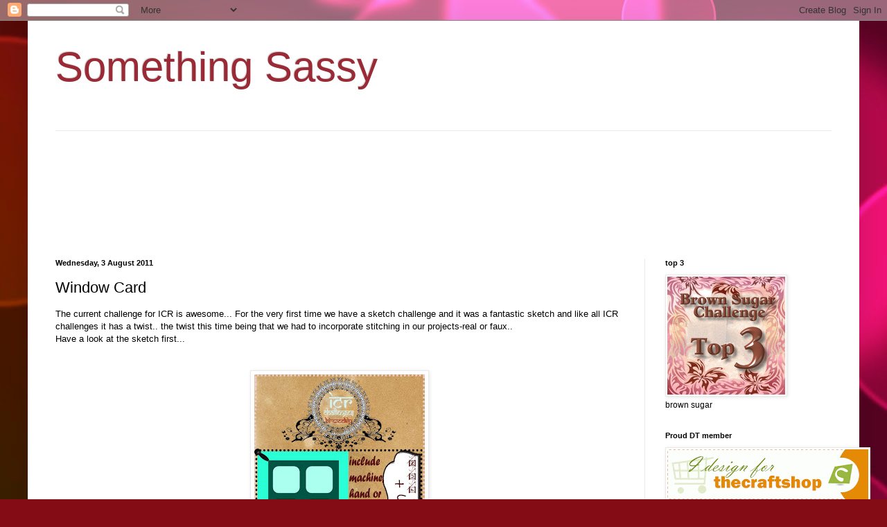

--- FILE ---
content_type: text/html; charset=UTF-8
request_url: https://crafterkhush.blogspot.com/2011/08/window-card.html?showComment=1312407782723
body_size: 30295
content:
<!DOCTYPE html>
<html class='v2' dir='ltr' lang='en-GB'>
<head>
<link href='https://www.blogger.com/static/v1/widgets/335934321-css_bundle_v2.css' rel='stylesheet' type='text/css'/>
<meta content='width=1100' name='viewport'/>
<meta content='text/html; charset=UTF-8' http-equiv='Content-Type'/>
<meta content='blogger' name='generator'/>
<link href='https://crafterkhush.blogspot.com/favicon.ico' rel='icon' type='image/x-icon'/>
<link href='http://crafterkhush.blogspot.com/2011/08/window-card.html' rel='canonical'/>
<link rel="alternate" type="application/atom+xml" title="Something Sassy - Atom" href="https://crafterkhush.blogspot.com/feeds/posts/default" />
<link rel="alternate" type="application/rss+xml" title="Something Sassy - RSS" href="https://crafterkhush.blogspot.com/feeds/posts/default?alt=rss" />
<link rel="service.post" type="application/atom+xml" title="Something Sassy - Atom" href="https://www.blogger.com/feeds/557510594709035539/posts/default" />

<link rel="alternate" type="application/atom+xml" title="Something Sassy - Atom" href="https://crafterkhush.blogspot.com/feeds/274299000482166200/comments/default" />
<!--Can't find substitution for tag [blog.ieCssRetrofitLinks]-->
<link href='https://blogger.googleusercontent.com/img/b/R29vZ2xl/AVvXsEhkFulfGzutzj5P6yxKcjTBymgpjW_o7ZzZbeD7lslwSKyLQ9NnPetactZFN61rJZngNFz8tj5pDUG8DgmYje_l7C2Sbb4m__td_zJDOONZP9Qs3dF0nF7d4_AhoQKRpwtCerxEXzVlrRPP/s320/ICRC8ChallengePad.jpg' rel='image_src'/>
<meta content='http://crafterkhush.blogspot.com/2011/08/window-card.html' property='og:url'/>
<meta content='Window Card' property='og:title'/>
<meta content='The current challenge for ICR is awesome... For the very first time we have a sketch challenge and it was a fantastic sketch and like all IC...' property='og:description'/>
<meta content='https://blogger.googleusercontent.com/img/b/R29vZ2xl/AVvXsEhkFulfGzutzj5P6yxKcjTBymgpjW_o7ZzZbeD7lslwSKyLQ9NnPetactZFN61rJZngNFz8tj5pDUG8DgmYje_l7C2Sbb4m__td_zJDOONZP9Qs3dF0nF7d4_AhoQKRpwtCerxEXzVlrRPP/w1200-h630-p-k-no-nu/ICRC8ChallengePad.jpg' property='og:image'/>
<title>Something Sassy: Window Card</title>
<style id='page-skin-1' type='text/css'><!--
/*
-----------------------------------------------
Blogger Template Style
Name:     Simple
Designer: Blogger
URL:      www.blogger.com
----------------------------------------------- */
/* Content
----------------------------------------------- */
body {
font: normal normal 12px Arial, Tahoma, Helvetica, FreeSans, sans-serif;
color: #000000;
background: #840c15 url(//themes.googleusercontent.com/image?id=1sbDCVdylfaB7TKeFHt378q5EKX7N0LZqrNn6Rj52PMX_6iCNiKeZmsuGc-TyI4VlelfT) repeat fixed top center /* Credit: loops7 (http://www.istockphoto.com/googleimages.php?id=10418566&platform=blogger) */;
padding: 0 40px 40px 40px;
}
html body .region-inner {
min-width: 0;
max-width: 100%;
width: auto;
}
h2 {
font-size: 22px;
}
a:link {
text-decoration:none;
color: #8f1a1d;
}
a:visited {
text-decoration:none;
color: #797979;
}
a:hover {
text-decoration:underline;
color: #ff291c;
}
.body-fauxcolumn-outer .fauxcolumn-inner {
background: transparent none repeat scroll top left;
_background-image: none;
}
.body-fauxcolumn-outer .cap-top {
position: absolute;
z-index: 1;
height: 400px;
width: 100%;
}
.body-fauxcolumn-outer .cap-top .cap-left {
width: 100%;
background: transparent none repeat-x scroll top left;
_background-image: none;
}
.content-outer {
-moz-box-shadow: 0 0 40px rgba(0, 0, 0, .15);
-webkit-box-shadow: 0 0 5px rgba(0, 0, 0, .15);
-goog-ms-box-shadow: 0 0 10px #333333;
box-shadow: 0 0 40px rgba(0, 0, 0, .15);
margin-bottom: 1px;
}
.content-inner {
padding: 10px 10px;
}
.content-inner {
background-color: #ffffff;
}
/* Header
----------------------------------------------- */
.header-outer {
background: transparent none repeat-x scroll 0 -400px;
_background-image: none;
}
.Header h1 {
font: normal normal 60px Arial, Tahoma, Helvetica, FreeSans, sans-serif;
color: #9a2a36;
text-shadow: -1px -1px 1px rgba(0, 0, 0, .2);
}
.Header h1 a {
color: #9a2a36;
}
.Header .description {
font-size: 140%;
color: #626262;
}
.header-inner .Header .titlewrapper {
padding: 22px 30px;
}
.header-inner .Header .descriptionwrapper {
padding: 0 30px;
}
/* Tabs
----------------------------------------------- */
.tabs-inner .section:first-child {
border-top: 1px solid #e9e9e9;
}
.tabs-inner .section:first-child ul {
margin-top: -1px;
border-top: 1px solid #e9e9e9;
border-left: 0 solid #e9e9e9;
border-right: 0 solid #e9e9e9;
}
.tabs-inner .widget ul {
background: #f0f0f0 url(https://resources.blogblog.com/blogblog/data/1kt/simple/gradients_light.png) repeat-x scroll 0 -800px;
_background-image: none;
border-bottom: 1px solid #e9e9e9;
margin-top: 0;
margin-left: -30px;
margin-right: -30px;
}
.tabs-inner .widget li a {
display: inline-block;
padding: .6em 1em;
font: normal normal 14px Arial, Tahoma, Helvetica, FreeSans, sans-serif;
color: #8d8d8d;
border-left: 1px solid #ffffff;
border-right: 1px solid #e9e9e9;
}
.tabs-inner .widget li:first-child a {
border-left: none;
}
.tabs-inner .widget li.selected a, .tabs-inner .widget li a:hover {
color: #000000;
background-color: #e9e9e9;
text-decoration: none;
}
/* Columns
----------------------------------------------- */
.main-outer {
border-top: 0 solid #e9e9e9;
}
.fauxcolumn-left-outer .fauxcolumn-inner {
border-right: 1px solid #e9e9e9;
}
.fauxcolumn-right-outer .fauxcolumn-inner {
border-left: 1px solid #e9e9e9;
}
/* Headings
----------------------------------------------- */
div.widget > h2,
div.widget h2.title {
margin: 0 0 1em 0;
font: normal bold 11px Arial, Tahoma, Helvetica, FreeSans, sans-serif;
color: #000000;
}
/* Widgets
----------------------------------------------- */
.widget .zippy {
color: #8d8d8d;
text-shadow: 2px 2px 1px rgba(0, 0, 0, .1);
}
.widget .popular-posts ul {
list-style: none;
}
/* Posts
----------------------------------------------- */
h2.date-header {
font: normal bold 11px Arial, Tahoma, Helvetica, FreeSans, sans-serif;
}
.date-header span {
background-color: transparent;
color: #000000;
padding: inherit;
letter-spacing: inherit;
margin: inherit;
}
.main-inner {
padding-top: 30px;
padding-bottom: 30px;
}
.main-inner .column-center-inner {
padding: 0 15px;
}
.main-inner .column-center-inner .section {
margin: 0 15px;
}
.post {
margin: 0 0 25px 0;
}
h3.post-title, .comments h4 {
font: normal normal 22px Arial, Tahoma, Helvetica, FreeSans, sans-serif;
margin: .75em 0 0;
}
.post-body {
font-size: 110%;
line-height: 1.4;
position: relative;
}
.post-body img, .post-body .tr-caption-container, .Profile img, .Image img,
.BlogList .item-thumbnail img {
padding: 2px;
background: #ffffff;
border: 1px solid #e9e9e9;
-moz-box-shadow: 1px 1px 5px rgba(0, 0, 0, .1);
-webkit-box-shadow: 1px 1px 5px rgba(0, 0, 0, .1);
box-shadow: 1px 1px 5px rgba(0, 0, 0, .1);
}
.post-body img, .post-body .tr-caption-container {
padding: 5px;
}
.post-body .tr-caption-container {
color: #000000;
}
.post-body .tr-caption-container img {
padding: 0;
background: transparent;
border: none;
-moz-box-shadow: 0 0 0 rgba(0, 0, 0, .1);
-webkit-box-shadow: 0 0 0 rgba(0, 0, 0, .1);
box-shadow: 0 0 0 rgba(0, 0, 0, .1);
}
.post-header {
margin: 0 0 1.5em;
line-height: 1.6;
font-size: 90%;
}
.post-footer {
margin: 20px -2px 0;
padding: 5px 10px;
color: #444444;
background-color: #f4f4f4;
border-bottom: 1px solid #e9e9e9;
line-height: 1.6;
font-size: 90%;
}
#comments .comment-author {
padding-top: 1.5em;
border-top: 1px solid #e9e9e9;
background-position: 0 1.5em;
}
#comments .comment-author:first-child {
padding-top: 0;
border-top: none;
}
.avatar-image-container {
margin: .2em 0 0;
}
#comments .avatar-image-container img {
border: 1px solid #e9e9e9;
}
/* Comments
----------------------------------------------- */
.comments .comments-content .icon.blog-author {
background-repeat: no-repeat;
background-image: url([data-uri]);
}
.comments .comments-content .loadmore a {
border-top: 1px solid #8d8d8d;
border-bottom: 1px solid #8d8d8d;
}
.comments .comment-thread.inline-thread {
background-color: #f4f4f4;
}
.comments .continue {
border-top: 2px solid #8d8d8d;
}
/* Accents
---------------------------------------------- */
.section-columns td.columns-cell {
border-left: 1px solid #e9e9e9;
}
.blog-pager {
background: transparent none no-repeat scroll top center;
}
.blog-pager-older-link, .home-link,
.blog-pager-newer-link {
background-color: #ffffff;
padding: 5px;
}
.footer-outer {
border-top: 0 dashed #bbbbbb;
}
/* Mobile
----------------------------------------------- */
body.mobile  {
background-size: auto;
}
.mobile .body-fauxcolumn-outer {
background: transparent none repeat scroll top left;
}
.mobile .body-fauxcolumn-outer .cap-top {
background-size: 100% auto;
}
.mobile .content-outer {
-webkit-box-shadow: 0 0 3px rgba(0, 0, 0, .15);
box-shadow: 0 0 3px rgba(0, 0, 0, .15);
}
.mobile .tabs-inner .widget ul {
margin-left: 0;
margin-right: 0;
}
.mobile .post {
margin: 0;
}
.mobile .main-inner .column-center-inner .section {
margin: 0;
}
.mobile .date-header span {
padding: 0.1em 10px;
margin: 0 -10px;
}
.mobile h3.post-title {
margin: 0;
}
.mobile .blog-pager {
background: transparent none no-repeat scroll top center;
}
.mobile .footer-outer {
border-top: none;
}
.mobile .main-inner, .mobile .footer-inner {
background-color: #ffffff;
}
.mobile-index-contents {
color: #000000;
}
.mobile-link-button {
background-color: #8f1a1d;
}
.mobile-link-button a:link, .mobile-link-button a:visited {
color: #ffffff;
}
.mobile .tabs-inner .section:first-child {
border-top: none;
}
.mobile .tabs-inner .PageList .widget-content {
background-color: #e9e9e9;
color: #000000;
border-top: 1px solid #e9e9e9;
border-bottom: 1px solid #e9e9e9;
}
.mobile .tabs-inner .PageList .widget-content .pagelist-arrow {
border-left: 1px solid #e9e9e9;
}

--></style>
<style id='template-skin-1' type='text/css'><!--
body {
min-width: 1200px;
}
.content-outer, .content-fauxcolumn-outer, .region-inner {
min-width: 1200px;
max-width: 1200px;
_width: 1200px;
}
.main-inner .columns {
padding-left: 0px;
padding-right: 300px;
}
.main-inner .fauxcolumn-center-outer {
left: 0px;
right: 300px;
/* IE6 does not respect left and right together */
_width: expression(this.parentNode.offsetWidth -
parseInt("0px") -
parseInt("300px") + 'px');
}
.main-inner .fauxcolumn-left-outer {
width: 0px;
}
.main-inner .fauxcolumn-right-outer {
width: 300px;
}
.main-inner .column-left-outer {
width: 0px;
right: 100%;
margin-left: -0px;
}
.main-inner .column-right-outer {
width: 300px;
margin-right: -300px;
}
#layout {
min-width: 0;
}
#layout .content-outer {
min-width: 0;
width: 800px;
}
#layout .region-inner {
min-width: 0;
width: auto;
}
body#layout div.add_widget {
padding: 8px;
}
body#layout div.add_widget a {
margin-left: 32px;
}
--></style>
<style>
    body {background-image:url(\/\/themes.googleusercontent.com\/image?id=1sbDCVdylfaB7TKeFHt378q5EKX7N0LZqrNn6Rj52PMX_6iCNiKeZmsuGc-TyI4VlelfT);}
    
@media (max-width: 200px) { body {background-image:url(\/\/themes.googleusercontent.com\/image?id=1sbDCVdylfaB7TKeFHt378q5EKX7N0LZqrNn6Rj52PMX_6iCNiKeZmsuGc-TyI4VlelfT&options=w200);}}
@media (max-width: 400px) and (min-width: 201px) { body {background-image:url(\/\/themes.googleusercontent.com\/image?id=1sbDCVdylfaB7TKeFHt378q5EKX7N0LZqrNn6Rj52PMX_6iCNiKeZmsuGc-TyI4VlelfT&options=w400);}}
@media (max-width: 800px) and (min-width: 401px) { body {background-image:url(\/\/themes.googleusercontent.com\/image?id=1sbDCVdylfaB7TKeFHt378q5EKX7N0LZqrNn6Rj52PMX_6iCNiKeZmsuGc-TyI4VlelfT&options=w800);}}
@media (max-width: 1200px) and (min-width: 801px) { body {background-image:url(\/\/themes.googleusercontent.com\/image?id=1sbDCVdylfaB7TKeFHt378q5EKX7N0LZqrNn6Rj52PMX_6iCNiKeZmsuGc-TyI4VlelfT&options=w1200);}}
/* Last tag covers anything over one higher than the previous max-size cap. */
@media (min-width: 1201px) { body {background-image:url(\/\/themes.googleusercontent.com\/image?id=1sbDCVdylfaB7TKeFHt378q5EKX7N0LZqrNn6Rj52PMX_6iCNiKeZmsuGc-TyI4VlelfT&options=w1600);}}
  </style>
<link href='https://www.blogger.com/dyn-css/authorization.css?targetBlogID=557510594709035539&amp;zx=bdb04b2a-a18d-4d78-934c-07c75693e0a4' media='none' onload='if(media!=&#39;all&#39;)media=&#39;all&#39;' rel='stylesheet'/><noscript><link href='https://www.blogger.com/dyn-css/authorization.css?targetBlogID=557510594709035539&amp;zx=bdb04b2a-a18d-4d78-934c-07c75693e0a4' rel='stylesheet'/></noscript>
<meta name='google-adsense-platform-account' content='ca-host-pub-1556223355139109'/>
<meta name='google-adsense-platform-domain' content='blogspot.com'/>

<!-- data-ad-client=ca-pub-7415649824201675 -->

</head>
<body class='loading variant-pale'>
<div class='navbar section' id='navbar' name='Navbar'><div class='widget Navbar' data-version='1' id='Navbar1'><script type="text/javascript">
    function setAttributeOnload(object, attribute, val) {
      if(window.addEventListener) {
        window.addEventListener('load',
          function(){ object[attribute] = val; }, false);
      } else {
        window.attachEvent('onload', function(){ object[attribute] = val; });
      }
    }
  </script>
<div id="navbar-iframe-container"></div>
<script type="text/javascript" src="https://apis.google.com/js/platform.js"></script>
<script type="text/javascript">
      gapi.load("gapi.iframes:gapi.iframes.style.bubble", function() {
        if (gapi.iframes && gapi.iframes.getContext) {
          gapi.iframes.getContext().openChild({
              url: 'https://www.blogger.com/navbar/557510594709035539?po\x3d274299000482166200\x26origin\x3dhttps://crafterkhush.blogspot.com',
              where: document.getElementById("navbar-iframe-container"),
              id: "navbar-iframe"
          });
        }
      });
    </script><script type="text/javascript">
(function() {
var script = document.createElement('script');
script.type = 'text/javascript';
script.src = '//pagead2.googlesyndication.com/pagead/js/google_top_exp.js';
var head = document.getElementsByTagName('head')[0];
if (head) {
head.appendChild(script);
}})();
</script>
</div></div>
<div class='body-fauxcolumns'>
<div class='fauxcolumn-outer body-fauxcolumn-outer'>
<div class='cap-top'>
<div class='cap-left'></div>
<div class='cap-right'></div>
</div>
<div class='fauxborder-left'>
<div class='fauxborder-right'></div>
<div class='fauxcolumn-inner'>
</div>
</div>
<div class='cap-bottom'>
<div class='cap-left'></div>
<div class='cap-right'></div>
</div>
</div>
</div>
<div class='content'>
<div class='content-fauxcolumns'>
<div class='fauxcolumn-outer content-fauxcolumn-outer'>
<div class='cap-top'>
<div class='cap-left'></div>
<div class='cap-right'></div>
</div>
<div class='fauxborder-left'>
<div class='fauxborder-right'></div>
<div class='fauxcolumn-inner'>
</div>
</div>
<div class='cap-bottom'>
<div class='cap-left'></div>
<div class='cap-right'></div>
</div>
</div>
</div>
<div class='content-outer'>
<div class='content-cap-top cap-top'>
<div class='cap-left'></div>
<div class='cap-right'></div>
</div>
<div class='fauxborder-left content-fauxborder-left'>
<div class='fauxborder-right content-fauxborder-right'></div>
<div class='content-inner'>
<header>
<div class='header-outer'>
<div class='header-cap-top cap-top'>
<div class='cap-left'></div>
<div class='cap-right'></div>
</div>
<div class='fauxborder-left header-fauxborder-left'>
<div class='fauxborder-right header-fauxborder-right'></div>
<div class='region-inner header-inner'>
<div class='header section' id='header' name='Header'><div class='widget Header' data-version='1' id='Header1'>
<div id='header-inner'>
<div class='titlewrapper'>
<h1 class='title'>
<a href='https://crafterkhush.blogspot.com/'>
Something Sassy
</a>
</h1>
</div>
<div class='descriptionwrapper'>
<p class='description'><span>
</span></p>
</div>
</div>
</div></div>
</div>
</div>
<div class='header-cap-bottom cap-bottom'>
<div class='cap-left'></div>
<div class='cap-right'></div>
</div>
</div>
</header>
<div class='tabs-outer'>
<div class='tabs-cap-top cap-top'>
<div class='cap-left'></div>
<div class='cap-right'></div>
</div>
<div class='fauxborder-left tabs-fauxborder-left'>
<div class='fauxborder-right tabs-fauxborder-right'></div>
<div class='region-inner tabs-inner'>
<div class='tabs section' id='crosscol' name='Cross-column'><div class='widget Followers' data-version='1' id='Followers1'>
<h2 class='title'>Followers</h2>
<div class='widget-content'>
<div id='Followers1-wrapper'>
<div style='margin-right:2px;'>
<div><script type="text/javascript" src="https://apis.google.com/js/platform.js"></script>
<div id="followers-iframe-container"></div>
<script type="text/javascript">
    window.followersIframe = null;
    function followersIframeOpen(url) {
      gapi.load("gapi.iframes", function() {
        if (gapi.iframes && gapi.iframes.getContext) {
          window.followersIframe = gapi.iframes.getContext().openChild({
            url: url,
            where: document.getElementById("followers-iframe-container"),
            messageHandlersFilter: gapi.iframes.CROSS_ORIGIN_IFRAMES_FILTER,
            messageHandlers: {
              '_ready': function(obj) {
                window.followersIframe.getIframeEl().height = obj.height;
              },
              'reset': function() {
                window.followersIframe.close();
                followersIframeOpen("https://www.blogger.com/followers/frame/557510594709035539?colors\x3dCgt0cmFuc3BhcmVudBILdHJhbnNwYXJlbnQaByMwMDAwMDAiByM4ZjFhMWQqByNmZmZmZmYyByMwMDAwMDA6ByMwMDAwMDBCByM4ZjFhMWRKByM4ZDhkOGRSByM4ZjFhMWRaC3RyYW5zcGFyZW50\x26pageSize\x3d21\x26hl\x3den-GB\x26origin\x3dhttps://crafterkhush.blogspot.com");
              },
              'open': function(url) {
                window.followersIframe.close();
                followersIframeOpen(url);
              }
            }
          });
        }
      });
    }
    followersIframeOpen("https://www.blogger.com/followers/frame/557510594709035539?colors\x3dCgt0cmFuc3BhcmVudBILdHJhbnNwYXJlbnQaByMwMDAwMDAiByM4ZjFhMWQqByNmZmZmZmYyByMwMDAwMDA6ByMwMDAwMDBCByM4ZjFhMWRKByM4ZDhkOGRSByM4ZjFhMWRaC3RyYW5zcGFyZW50\x26pageSize\x3d21\x26hl\x3den-GB\x26origin\x3dhttps://crafterkhush.blogspot.com");
  </script></div>
</div>
</div>
<div class='clear'></div>
</div>
</div></div>
<div class='tabs no-items section' id='crosscol-overflow' name='Cross-Column 2'></div>
</div>
</div>
<div class='tabs-cap-bottom cap-bottom'>
<div class='cap-left'></div>
<div class='cap-right'></div>
</div>
</div>
<div class='main-outer'>
<div class='main-cap-top cap-top'>
<div class='cap-left'></div>
<div class='cap-right'></div>
</div>
<div class='fauxborder-left main-fauxborder-left'>
<div class='fauxborder-right main-fauxborder-right'></div>
<div class='region-inner main-inner'>
<div class='columns fauxcolumns'>
<div class='fauxcolumn-outer fauxcolumn-center-outer'>
<div class='cap-top'>
<div class='cap-left'></div>
<div class='cap-right'></div>
</div>
<div class='fauxborder-left'>
<div class='fauxborder-right'></div>
<div class='fauxcolumn-inner'>
</div>
</div>
<div class='cap-bottom'>
<div class='cap-left'></div>
<div class='cap-right'></div>
</div>
</div>
<div class='fauxcolumn-outer fauxcolumn-left-outer'>
<div class='cap-top'>
<div class='cap-left'></div>
<div class='cap-right'></div>
</div>
<div class='fauxborder-left'>
<div class='fauxborder-right'></div>
<div class='fauxcolumn-inner'>
</div>
</div>
<div class='cap-bottom'>
<div class='cap-left'></div>
<div class='cap-right'></div>
</div>
</div>
<div class='fauxcolumn-outer fauxcolumn-right-outer'>
<div class='cap-top'>
<div class='cap-left'></div>
<div class='cap-right'></div>
</div>
<div class='fauxborder-left'>
<div class='fauxborder-right'></div>
<div class='fauxcolumn-inner'>
</div>
</div>
<div class='cap-bottom'>
<div class='cap-left'></div>
<div class='cap-right'></div>
</div>
</div>
<!-- corrects IE6 width calculation -->
<div class='columns-inner'>
<div class='column-center-outer'>
<div class='column-center-inner'>
<div class='main section' id='main' name='Main'><div class='widget Blog' data-version='1' id='Blog1'>
<div class='blog-posts hfeed'>

          <div class="date-outer">
        
<h2 class='date-header'><span>Wednesday, 3 August 2011</span></h2>

          <div class="date-posts">
        
<div class='post-outer'>
<div class='post hentry'>
<a name='274299000482166200'></a>
<h3 class='post-title entry-title'>
Window Card
</h3>
<div class='post-header'>
<div class='post-header-line-1'></div>
</div>
<div class='post-body entry-content'>
<div dir="ltr" style="text-align: left;" trbidi="on">The current challenge for ICR is awesome... For the very first time we have a sketch challenge and it was a fantastic sketch and like all ICR challenges it has a twist.. the twist this time being that we had to incorporate stitching in our projects-real or faux..<br />
Have a look at the sketch first...<br />
<br />
<br />
<div class="separator" style="clear: both; text-align: center;"><a href="https://blogger.googleusercontent.com/img/b/R29vZ2xl/AVvXsEhkFulfGzutzj5P6yxKcjTBymgpjW_o7ZzZbeD7lslwSKyLQ9NnPetactZFN61rJZngNFz8tj5pDUG8DgmYje_l7C2Sbb4m__td_zJDOONZP9Qs3dF0nF7d4_AhoQKRpwtCerxEXzVlrRPP/s1600/ICRC8ChallengePad.jpg" imageanchor="1" style="margin-left: 1em; margin-right: 1em;"><img border="0" height="320" src="https://blogger.googleusercontent.com/img/b/R29vZ2xl/AVvXsEhkFulfGzutzj5P6yxKcjTBymgpjW_o7ZzZbeD7lslwSKyLQ9NnPetactZFN61rJZngNFz8tj5pDUG8DgmYje_l7C2Sbb4m__td_zJDOONZP9Qs3dF0nF7d4_AhoQKRpwtCerxEXzVlrRPP/s320/ICRC8ChallengePad.jpg" width="246" /></a></div><br />
<br />
My card is not inspired by one but two cards.. the first being Tejal's DT card for this challenge and Karuna's card which you can see <a href="http://www.craftingqueen.in/2011/07/window-card.html">here</a>. This was the first time I had seen a window card in real and I think it looked wow.. Tejal's card just upped the ante and the wow factor or me...<br />
<br />
Here is my card...!!<br />
<br />
<div class="separator" style="clear: both; text-align: center;"><a href="https://blogger.googleusercontent.com/img/b/R29vZ2xl/AVvXsEjPowKg1YxO0XHCH0WqW6qbddLiaLXj7trspzBhJFNG0E4pepGOr0F3UI4NpmgJZgGbd_pf8RKni1nH0Nj1aTtRuD9jl6IZgCAVAKJIgWqP7ZRzYK_iYvPr4AZWkYUywktepjdVk08lXsqP/s1600/icr8-1.JPG" imageanchor="1" style="margin-left: 1em; margin-right: 1em;"><img border="0" height="320" src="https://blogger.googleusercontent.com/img/b/R29vZ2xl/AVvXsEjPowKg1YxO0XHCH0WqW6qbddLiaLXj7trspzBhJFNG0E4pepGOr0F3UI4NpmgJZgGbd_pf8RKni1nH0Nj1aTtRuD9jl6IZgCAVAKJIgWqP7ZRzYK_iYvPr4AZWkYUywktepjdVk08lXsqP/s320/icr8-1.JPG" width="240" /></a></div><br />
<br />
and now the insides:<br />
<br />
<div class="separator" style="clear: both; text-align: center;"><a href="https://blogger.googleusercontent.com/img/b/R29vZ2xl/AVvXsEjO9q_Th-Djtv4hRyDn7E0Hxdo3QxY-Wk3_R4G1xdb16hAfhNfxBGo6k-Wetq0OtAkiBm20Dhou3zgau8sIi-b2-G3T6ugDbnCjTxYJAbya046Hh2dnuQceRTwO4TchD9QERi0d_29YtCi0/s1600/icr8-2.JPG" imageanchor="1" style="margin-left: 1em; margin-right: 1em;"><img border="0" height="320" src="https://blogger.googleusercontent.com/img/b/R29vZ2xl/AVvXsEjO9q_Th-Djtv4hRyDn7E0Hxdo3QxY-Wk3_R4G1xdb16hAfhNfxBGo6k-Wetq0OtAkiBm20Dhou3zgau8sIi-b2-G3T6ugDbnCjTxYJAbya046Hh2dnuQceRTwO4TchD9QERi0d_29YtCi0/s320/icr8-2.JPG" width="240" /></a></div><div class="separator" style="clear: both; text-align: center;"><a href="https://blogger.googleusercontent.com/img/b/R29vZ2xl/AVvXsEgrh1DA3i_U-1WrS8TGwtSmoJJZyepfqDC8NCVdcfwns7n5YQ4uXNlQUTRwYDcouilK7nWUjvWMU_P7CTXWHOmiOFeNxx_63T1-t-h95NXsPfOZHQYBCiAOKmcq4qctsJQyDIzrMvzTA54a/s1600/icr8-2.JPG" imageanchor="1" style="margin-left: 1em; margin-right: 1em;"><br />
</a></div><br />
<br />
There is nothing much to say about this card.. I did some second generation stamping( sounds so cool when you use such awesome technical jargon and I feel so learned all of a sudden.. LOL) on the outside with faux stitching all around.. Inside I did the cloud thing with clouds cut out from paper and then using some really cheap Hobby Ideas stamps and sponge to give that cloudy effect.. I like it what say you guys to it.<br />
<br />
The rest are as below:<br />
Cardstock=&gt; Fabriano Elle Erre<br />
Digi Image=&gt; Precious moment coloring page found from the web and then cut to size and colored with my Steadler water colour pencils<br />
I made that nice red frame using my quilling strips.. I try and avoid cutting as much as I can.. :D<br />
I did the stamping from a mini stamp I won at <a href="http://holleybarnhartsblog.blogspot.com/">Holley's</a> giveaway using Moulin Rouge inkpad from Unity which I had purchased from<a href="http://ujjwal-handmadewithlove.blogspot.com/"> Ujjwal</a>.<br />
The PP used to make the curtains and the scallop top is from Studio Calico again bought from <a href="http://ujjwal-handmadewithlove.blogspot.com/">Ujjwal</a>. <br />
The inside I already told you how I did the clouds.. Besides that the green patch is made from fabriano sheets and at the bottom I have stamped some stick like grass and flower are from the MICIA stamp set purchased from karuna's <a href="http://craftingqueenstore.blogspot.com/">store</a>.<br />
The sentiment is from Erum's <a href="http://vibgyorkrafts.blogspot.com/">blog</a> and have cut it using my very reliant design scissors and done some faux stitching around it too.. :-)<br />
<br />
<br />
I am entering this for the following challenges:<br />
<a href="http://indianstampers.ning.com/profiles/blogs/icr-challenge-8">ICRC8</a>=&gt; Sketch +stitching(faux or real) <br />
<a href="http://fabnfunkychallenges.blogspot.com/">Fab 'n" Funky</a>=&gt; Friendship<br />
<a href="http://craftyjc-challenge.blogspot.com/2011/07/craftyjc-challenge-8-friends-are.html">CraftyJc Challenge#8</a>=&gt; Friends are forever<br />
<a href="http://papercreationsink.blogspot.com/">Paper Creations Ink</a>=&gt; Stitching<br />
<a href="http://papersundaes.blogspot.com/">Paper Sundaes</a>=&gt;Clouds and Skies<br />
<br />
Yours comments and highly valued and appreciated.. Happy Crafting guys...<br />
<br />
Hugs,<br />
Khush<br />
<br />
</div>
<div style='clear: both;'></div>
</div>
<div class='post-footer'>
<div class='post-footer-line post-footer-line-1'><span class='post-author vcard'>
Posted by
<span class='fn'>Crafterkhush</span>
</span>
<span class='post-timestamp'>
at
<a class='timestamp-link' href='https://crafterkhush.blogspot.com/2011/08/window-card.html' rel='bookmark' title='permanent link'><abbr class='published' title='2011-08-03T20:45:00+05:30'>20:45</abbr></a>
</span>
<span class='post-comment-link'>
</span>
<span class='post-icons'>
<span class='item-control blog-admin pid-311784327'>
<a href='https://www.blogger.com/post-edit.g?blogID=557510594709035539&postID=274299000482166200&from=pencil' title='Edit Post'>
<img alt='' class='icon-action' height='18' src='https://resources.blogblog.com/img/icon18_edit_allbkg.gif' width='18'/>
</a>
</span>
</span>
<div class='post-share-buttons'>
<a class='goog-inline-block share-button sb-email' href='https://www.blogger.com/share-post.g?blogID=557510594709035539&postID=274299000482166200&target=email' target='_blank' title='Email This'><span class='share-button-link-text'>Email This</span></a><a class='goog-inline-block share-button sb-blog' href='https://www.blogger.com/share-post.g?blogID=557510594709035539&postID=274299000482166200&target=blog' onclick='window.open(this.href, "_blank", "height=270,width=475"); return false;' target='_blank' title='BlogThis!'><span class='share-button-link-text'>BlogThis!</span></a><a class='goog-inline-block share-button sb-twitter' href='https://www.blogger.com/share-post.g?blogID=557510594709035539&postID=274299000482166200&target=twitter' target='_blank' title='Share to X'><span class='share-button-link-text'>Share to X</span></a><a class='goog-inline-block share-button sb-facebook' href='https://www.blogger.com/share-post.g?blogID=557510594709035539&postID=274299000482166200&target=facebook' onclick='window.open(this.href, "_blank", "height=430,width=640"); return false;' target='_blank' title='Share to Facebook'><span class='share-button-link-text'>Share to Facebook</span></a><a class='goog-inline-block share-button sb-pinterest' href='https://www.blogger.com/share-post.g?blogID=557510594709035539&postID=274299000482166200&target=pinterest' target='_blank' title='Share to Pinterest'><span class='share-button-link-text'>Share to Pinterest</span></a>
</div>
</div>
<div class='post-footer-line post-footer-line-2'><span class='post-labels'>
Labels:
<a href='https://crafterkhush.blogspot.com/search/label/digi%20image' rel='tag'>digi image</a>,
<a href='https://crafterkhush.blogspot.com/search/label/ICRC8' rel='tag'>ICRC8</a>,
<a href='https://crafterkhush.blogspot.com/search/label/stamping' rel='tag'>stamping</a>,
<a href='https://crafterkhush.blogspot.com/search/label/window%20card' rel='tag'>window card</a>
</span>
</div>
<div class='post-footer-line post-footer-line-3'><span class='post-location'>
</span>
</div>
</div>
</div>
<div class='comments' id='comments'>
<a name='comments'></a>
<h4>23 comments:</h4>
<div id='Blog1_comments-block-wrapper'>
<dl class='avatar-comment-indent' id='comments-block'>
<dt class='comment-author ' id='c1323922628114484875'>
<a name='c1323922628114484875'></a>
<div class="avatar-image-container vcard"><span dir="ltr"><a href="https://www.blogger.com/profile/14801685443579428487" target="" rel="nofollow" onclick="" class="avatar-hovercard" id="av-1323922628114484875-14801685443579428487"><img src="https://resources.blogblog.com/img/blank.gif" width="35" height="35" class="delayLoad" style="display: none;" longdesc="//blogger.googleusercontent.com/img/b/R29vZ2xl/AVvXsEhK258xivpOTwo8j3MSdAgPwAH9MZp6R2RhRlj2QhuISvNEltSMHfGnXJB3B2b6viA_GTYjdxsA_53QcR9kietMiyLsstWbcU6HBzMWaKi4z2yKi_gt3xSVr7A6w-cieS8/s45-c/_MG_4806.jpg" alt="" title="Karuna">

<noscript><img src="//blogger.googleusercontent.com/img/b/R29vZ2xl/AVvXsEhK258xivpOTwo8j3MSdAgPwAH9MZp6R2RhRlj2QhuISvNEltSMHfGnXJB3B2b6viA_GTYjdxsA_53QcR9kietMiyLsstWbcU6HBzMWaKi4z2yKi_gt3xSVr7A6w-cieS8/s45-c/_MG_4806.jpg" width="35" height="35" class="photo" alt=""></noscript></a></span></div>
<a href='https://www.blogger.com/profile/14801685443579428487' rel='nofollow'>Karuna</a>
said...
</dt>
<dd class='comment-body' id='Blog1_cmt-1323922628114484875'>
<p>
its super awesome!! am very proud of u!!
</p>
</dd>
<dd class='comment-footer'>
<span class='comment-timestamp'>
<a href='https://crafterkhush.blogspot.com/2011/08/window-card.html?showComment=1312384686250#c1323922628114484875' title='comment permalink'>
3/8/11 8:48 pm
</a>
<span class='item-control blog-admin pid-482303179'>
<a class='comment-delete' href='https://www.blogger.com/comment/delete/557510594709035539/1323922628114484875' title='Delete Comment'>
<img src='https://resources.blogblog.com/img/icon_delete13.gif'/>
</a>
</span>
</span>
</dd>
<dt class='comment-author ' id='c8738379760644032970'>
<a name='c8738379760644032970'></a>
<div class="avatar-image-container avatar-stock"><span dir="ltr"><a href="https://www.blogger.com/profile/05402120224608405342" target="" rel="nofollow" onclick="" class="avatar-hovercard" id="av-8738379760644032970-05402120224608405342"><img src="//www.blogger.com/img/blogger_logo_round_35.png" width="35" height="35" alt="" title="Unknown">

</a></span></div>
<a href='https://www.blogger.com/profile/05402120224608405342' rel='nofollow'>Unknown</a>
said...
</dt>
<dd class='comment-body' id='Blog1_cmt-8738379760644032970'>
<p>
Cool ...love the cloud effect
</p>
</dd>
<dd class='comment-footer'>
<span class='comment-timestamp'>
<a href='https://crafterkhush.blogspot.com/2011/08/window-card.html?showComment=1312387686419#c8738379760644032970' title='comment permalink'>
3/8/11 9:38 pm
</a>
<span class='item-control blog-admin pid-1026416625'>
<a class='comment-delete' href='https://www.blogger.com/comment/delete/557510594709035539/8738379760644032970' title='Delete Comment'>
<img src='https://resources.blogblog.com/img/icon_delete13.gif'/>
</a>
</span>
</span>
</dd>
<dt class='comment-author ' id='c358342100343610562'>
<a name='c358342100343610562'></a>
<div class="avatar-image-container vcard"><span dir="ltr"><a href="https://www.blogger.com/profile/06996843098586570793" target="" rel="nofollow" onclick="" class="avatar-hovercard" id="av-358342100343610562-06996843098586570793"><img src="https://resources.blogblog.com/img/blank.gif" width="35" height="35" class="delayLoad" style="display: none;" longdesc="//blogger.googleusercontent.com/img/b/R29vZ2xl/AVvXsEiNWDEK7nY80OLxn1AIjNibCxaHhNVYNT8gsxbLx12UiaeivRgPLVxJwanolarKFKi3AnzzpKjPKCK_elwSqxbTNyi9UtzoaWgnnZCXfD0JnsgmDsxR-gN8dm8S7h_H2Ls/s45-c/DSC00621.JPG" alt="" title="Romina Nahata">

<noscript><img src="//blogger.googleusercontent.com/img/b/R29vZ2xl/AVvXsEiNWDEK7nY80OLxn1AIjNibCxaHhNVYNT8gsxbLx12UiaeivRgPLVxJwanolarKFKi3AnzzpKjPKCK_elwSqxbTNyi9UtzoaWgnnZCXfD0JnsgmDsxR-gN8dm8S7h_H2Ls/s45-c/DSC00621.JPG" width="35" height="35" class="photo" alt=""></noscript></a></span></div>
<a href='https://www.blogger.com/profile/06996843098586570793' rel='nofollow'>Romina Nahata</a>
said...
</dt>
<dd class='comment-body' id='Blog1_cmt-358342100343610562'>
<p>
this is d best one from u so far !! according to me ofcourse :)
</p>
</dd>
<dd class='comment-footer'>
<span class='comment-timestamp'>
<a href='https://crafterkhush.blogspot.com/2011/08/window-card.html?showComment=1312390123628#c358342100343610562' title='comment permalink'>
3/8/11 10:18 pm
</a>
<span class='item-control blog-admin pid-72061637'>
<a class='comment-delete' href='https://www.blogger.com/comment/delete/557510594709035539/358342100343610562' title='Delete Comment'>
<img src='https://resources.blogblog.com/img/icon_delete13.gif'/>
</a>
</span>
</span>
</dd>
<dt class='comment-author blog-author' id='c3633681267968709496'>
<a name='c3633681267968709496'></a>
<div class="avatar-image-container vcard"><span dir="ltr"><a href="https://www.blogger.com/profile/04962291856336616928" target="" rel="nofollow" onclick="" class="avatar-hovercard" id="av-3633681267968709496-04962291856336616928"><img src="https://resources.blogblog.com/img/blank.gif" width="35" height="35" class="delayLoad" style="display: none;" longdesc="//blogger.googleusercontent.com/img/b/R29vZ2xl/AVvXsEi2mZaE3POIFToOK8Q3OJbBSlt1yCO9LxREQSZ_Vq05LcqKkqQtLUjyrlY0tKHEKNn8qR_T31ZwMNiROSsl5iZ5iPAzfRHir-WzzelT7ha7I8TIQtxSL-THjbcd6oCbZ1Q/s45-c/meee.JPG" alt="" title="Crafterkhush">

<noscript><img src="//blogger.googleusercontent.com/img/b/R29vZ2xl/AVvXsEi2mZaE3POIFToOK8Q3OJbBSlt1yCO9LxREQSZ_Vq05LcqKkqQtLUjyrlY0tKHEKNn8qR_T31ZwMNiROSsl5iZ5iPAzfRHir-WzzelT7ha7I8TIQtxSL-THjbcd6oCbZ1Q/s45-c/meee.JPG" width="35" height="35" class="photo" alt=""></noscript></a></span></div>
<a href='https://www.blogger.com/profile/04962291856336616928' rel='nofollow'>Crafterkhush</a>
said...
</dt>
<dd class='comment-body' id='Blog1_cmt-3633681267968709496'>
<p>
Thanks so much Romina Di... totally appreciate it.. :-)
</p>
</dd>
<dd class='comment-footer'>
<span class='comment-timestamp'>
<a href='https://crafterkhush.blogspot.com/2011/08/window-card.html?showComment=1312390232994#c3633681267968709496' title='comment permalink'>
3/8/11 10:20 pm
</a>
<span class='item-control blog-admin pid-311784327'>
<a class='comment-delete' href='https://www.blogger.com/comment/delete/557510594709035539/3633681267968709496' title='Delete Comment'>
<img src='https://resources.blogblog.com/img/icon_delete13.gif'/>
</a>
</span>
</span>
</dd>
<dt class='comment-author ' id='c3374776523764118742'>
<a name='c3374776523764118742'></a>
<div class="avatar-image-container vcard"><span dir="ltr"><a href="https://www.blogger.com/profile/13421917750971929115" target="" rel="nofollow" onclick="" class="avatar-hovercard" id="av-3374776523764118742-13421917750971929115"><img src="https://resources.blogblog.com/img/blank.gif" width="35" height="35" class="delayLoad" style="display: none;" longdesc="//1.bp.blogspot.com/_27Pm_xfqhc4/TJEWyDCphHI/AAAAAAAACfU/CLEiUNxmi0I/S45-s35/Ooty%2B365.jpg" alt="" title="Ujjwal">

<noscript><img src="//1.bp.blogspot.com/_27Pm_xfqhc4/TJEWyDCphHI/AAAAAAAACfU/CLEiUNxmi0I/S45-s35/Ooty%2B365.jpg" width="35" height="35" class="photo" alt=""></noscript></a></span></div>
<a href='https://www.blogger.com/profile/13421917750971929115' rel='nofollow'>Ujjwal</a>
said...
</dt>
<dd class='comment-body' id='Blog1_cmt-3374776523764118742'>
<p>
So finally I am getting to see some stamping here :D Great job and I especially love that cloud background...awesome!
</p>
</dd>
<dd class='comment-footer'>
<span class='comment-timestamp'>
<a href='https://crafterkhush.blogspot.com/2011/08/window-card.html?showComment=1312392584212#c3374776523764118742' title='comment permalink'>
3/8/11 10:59 pm
</a>
<span class='item-control blog-admin pid-314557671'>
<a class='comment-delete' href='https://www.blogger.com/comment/delete/557510594709035539/3374776523764118742' title='Delete Comment'>
<img src='https://resources.blogblog.com/img/icon_delete13.gif'/>
</a>
</span>
</span>
</dd>
<dt class='comment-author ' id='c3889192797000491455'>
<a name='c3889192797000491455'></a>
<div class="avatar-image-container vcard"><span dir="ltr"><a href="https://www.blogger.com/profile/14555561852325815281" target="" rel="nofollow" onclick="" class="avatar-hovercard" id="av-3889192797000491455-14555561852325815281"><img src="https://resources.blogblog.com/img/blank.gif" width="35" height="35" class="delayLoad" style="display: none;" longdesc="//blogger.googleusercontent.com/img/b/R29vZ2xl/AVvXsEhP-Ej_FKqVhtrxjvZxwmr1biB2YlFy2EUqr34RuhE5qdBcE_yCA1bsSiodx8nUTt3gG_QV35D39KNWLYe-BdCbrl5JZ87HXcCHXMg-9LezIITonKTCuDm2_bbZqaC7t2o/s45-c/*" alt="" title="Benzi">

<noscript><img src="//blogger.googleusercontent.com/img/b/R29vZ2xl/AVvXsEhP-Ej_FKqVhtrxjvZxwmr1biB2YlFy2EUqr34RuhE5qdBcE_yCA1bsSiodx8nUTt3gG_QV35D39KNWLYe-BdCbrl5JZ87HXcCHXMg-9LezIITonKTCuDm2_bbZqaC7t2o/s45-c/*" width="35" height="35" class="photo" alt=""></noscript></a></span></div>
<a href='https://www.blogger.com/profile/14555561852325815281' rel='nofollow'>Benzi</a>
said...
</dt>
<dd class='comment-body' id='Blog1_cmt-3889192797000491455'>
<p>
Oh, I like that technical jargon. :-) Super card and I like your window. Good job with the clouds and such sweet images.<br />BTW, I didn&#39;t mean to blind you with my card today. LOL It was very colorful, huh?
</p>
</dd>
<dd class='comment-footer'>
<span class='comment-timestamp'>
<a href='https://crafterkhush.blogspot.com/2011/08/window-card.html?showComment=1312407782723#c3889192797000491455' title='comment permalink'>
4/8/11 3:13 am
</a>
<span class='item-control blog-admin pid-321396440'>
<a class='comment-delete' href='https://www.blogger.com/comment/delete/557510594709035539/3889192797000491455' title='Delete Comment'>
<img src='https://resources.blogblog.com/img/icon_delete13.gif'/>
</a>
</span>
</span>
</dd>
<dt class='comment-author ' id='c7745054768796192183'>
<a name='c7745054768796192183'></a>
<div class="avatar-image-container vcard"><span dir="ltr"><a href="https://www.blogger.com/profile/00127369078447032533" target="" rel="nofollow" onclick="" class="avatar-hovercard" id="av-7745054768796192183-00127369078447032533"><img src="https://resources.blogblog.com/img/blank.gif" width="35" height="35" class="delayLoad" style="display: none;" longdesc="//blogger.googleusercontent.com/img/b/R29vZ2xl/AVvXsEiNNZFYitZCG_g6fMCYVRdESiZEyGLxo3LwtoGTYHjhbl-4XaKqDi9kIAtjhE7fnSkJtt9SykrZTXX5KC6NK2zb5rsa574kZBcf1jjZws-LVYc6m9b02IWByA0LAf26hA/s45-c/IMG_3097.JPG" alt="" title="Esther">

<noscript><img src="//blogger.googleusercontent.com/img/b/R29vZ2xl/AVvXsEiNNZFYitZCG_g6fMCYVRdESiZEyGLxo3LwtoGTYHjhbl-4XaKqDi9kIAtjhE7fnSkJtt9SykrZTXX5KC6NK2zb5rsa574kZBcf1jjZws-LVYc6m9b02IWByA0LAf26hA/s45-c/IMG_3097.JPG" width="35" height="35" class="photo" alt=""></noscript></a></span></div>
<a href='https://www.blogger.com/profile/00127369078447032533' rel='nofollow'>Esther</a>
said...
</dt>
<dd class='comment-body' id='Blog1_cmt-7745054768796192183'>
<p>
WOW!! I love the little angels you can see through the window! You did an amazing job on the clouds!!! Really cute card!
</p>
</dd>
<dd class='comment-footer'>
<span class='comment-timestamp'>
<a href='https://crafterkhush.blogspot.com/2011/08/window-card.html?showComment=1312435511216#c7745054768796192183' title='comment permalink'>
4/8/11 10:55 am
</a>
<span class='item-control blog-admin pid-802893213'>
<a class='comment-delete' href='https://www.blogger.com/comment/delete/557510594709035539/7745054768796192183' title='Delete Comment'>
<img src='https://resources.blogblog.com/img/icon_delete13.gif'/>
</a>
</span>
</span>
</dd>
<dt class='comment-author ' id='c4098820759312763360'>
<a name='c4098820759312763360'></a>
<div class="avatar-image-container vcard"><span dir="ltr"><a href="https://www.blogger.com/profile/04015727983005428718" target="" rel="nofollow" onclick="" class="avatar-hovercard" id="av-4098820759312763360-04015727983005428718"><img src="https://resources.blogblog.com/img/blank.gif" width="35" height="35" class="delayLoad" style="display: none;" longdesc="//blogger.googleusercontent.com/img/b/R29vZ2xl/AVvXsEhXrwZhJQuzaVwGoW_N19SQUlqYmm6dV93FBSEhvVmGQ1j-fooEtV_dl0Rm7V1QKDP2RPkRMaRXsFbHI3OkiqGv_TopLKcqCBX3UVkPvjbhtcUAdvtFzLsDNe-S89AhzYg/s45-c/IMG_7496.JPG" alt="" title="Hussena">

<noscript><img src="//blogger.googleusercontent.com/img/b/R29vZ2xl/AVvXsEhXrwZhJQuzaVwGoW_N19SQUlqYmm6dV93FBSEhvVmGQ1j-fooEtV_dl0Rm7V1QKDP2RPkRMaRXsFbHI3OkiqGv_TopLKcqCBX3UVkPvjbhtcUAdvtFzLsDNe-S89AhzYg/s45-c/IMG_7496.JPG" width="35" height="35" class="photo" alt=""></noscript></a></span></div>
<a href='https://www.blogger.com/profile/04015727983005428718' rel='nofollow'>Hussena</a>
said...
</dt>
<dd class='comment-body' id='Blog1_cmt-4098820759312763360'>
<p>
i think u have done a really fab job with this card ,u really have nailed the sketch .love the clouds and the stamping and just about everything on your card ,its really so cute.
</p>
</dd>
<dd class='comment-footer'>
<span class='comment-timestamp'>
<a href='https://crafterkhush.blogspot.com/2011/08/window-card.html?showComment=1312437789581#c4098820759312763360' title='comment permalink'>
4/8/11 11:33 am
</a>
<span class='item-control blog-admin pid-825976882'>
<a class='comment-delete' href='https://www.blogger.com/comment/delete/557510594709035539/4098820759312763360' title='Delete Comment'>
<img src='https://resources.blogblog.com/img/icon_delete13.gif'/>
</a>
</span>
</span>
</dd>
<dt class='comment-author ' id='c3971986148553995057'>
<a name='c3971986148553995057'></a>
<div class="avatar-image-container vcard"><span dir="ltr"><a href="https://www.blogger.com/profile/08651191455975892027" target="" rel="nofollow" onclick="" class="avatar-hovercard" id="av-3971986148553995057-08651191455975892027"><img src="https://resources.blogblog.com/img/blank.gif" width="35" height="35" class="delayLoad" style="display: none;" longdesc="//1.bp.blogspot.com/-rHyM7BQT60M/ZNXNgo3rYMI/AAAAAAAAIBA/L8jJjAJtmlAuHb52Tn31n6LdHpKVEf6XgCK4BGAYYCw/s35/phoenix-images-phoenix-tattoos.jpg" alt="" title="Tee">

<noscript><img src="//1.bp.blogspot.com/-rHyM7BQT60M/ZNXNgo3rYMI/AAAAAAAAIBA/L8jJjAJtmlAuHb52Tn31n6LdHpKVEf6XgCK4BGAYYCw/s35/phoenix-images-phoenix-tattoos.jpg" width="35" height="35" class="photo" alt=""></noscript></a></span></div>
<a href='https://www.blogger.com/profile/08651191455975892027' rel='nofollow'>Tee</a>
said...
</dt>
<dd class='comment-body' id='Blog1_cmt-3971986148553995057'>
<p>
This is so amazing..thanks for the compliments and you&#39;re doing pretty well yourself!! keep going..a couple of more cards for this challenge?
</p>
</dd>
<dd class='comment-footer'>
<span class='comment-timestamp'>
<a href='https://crafterkhush.blogspot.com/2011/08/window-card.html?showComment=1312439700200#c3971986148553995057' title='comment permalink'>
4/8/11 12:05 pm
</a>
<span class='item-control blog-admin pid-1386483367'>
<a class='comment-delete' href='https://www.blogger.com/comment/delete/557510594709035539/3971986148553995057' title='Delete Comment'>
<img src='https://resources.blogblog.com/img/icon_delete13.gif'/>
</a>
</span>
</span>
</dd>
<dt class='comment-author ' id='c1207340554127640126'>
<a name='c1207340554127640126'></a>
<div class="avatar-image-container vcard"><span dir="ltr"><a href="https://www.blogger.com/profile/01829336152537949334" target="" rel="nofollow" onclick="" class="avatar-hovercard" id="av-1207340554127640126-01829336152537949334"><img src="https://resources.blogblog.com/img/blank.gif" width="35" height="35" class="delayLoad" style="display: none;" longdesc="//blogger.googleusercontent.com/img/b/R29vZ2xl/AVvXsEipXTSaNrMvSX4kS306dUDOOhn9VFBitQT7_2HNMmQOqH6Zu9GS2OM9Tmp_af5melwUpmK3Lj-QZv8Yh3neFL1z9Sa1N1ai-XyjGpwz8hKg9THZ-D_JKFRalPxKtwAFnQ/s45-c/IMG_4265.jpg" alt="" title="SUGANTHI">

<noscript><img src="//blogger.googleusercontent.com/img/b/R29vZ2xl/AVvXsEipXTSaNrMvSX4kS306dUDOOhn9VFBitQT7_2HNMmQOqH6Zu9GS2OM9Tmp_af5melwUpmK3Lj-QZv8Yh3neFL1z9Sa1N1ai-XyjGpwz8hKg9THZ-D_JKFRalPxKtwAFnQ/s45-c/IMG_4265.jpg" width="35" height="35" class="photo" alt=""></noscript></a></span></div>
<a href='https://www.blogger.com/profile/01829336152537949334' rel='nofollow'>SUGANTHI</a>
said...
</dt>
<dd class='comment-body' id='Blog1_cmt-1207340554127640126'>
<p>
This is so lovely. Requires some thinking to plan the outer and inner images. you have done a fab job.
</p>
</dd>
<dd class='comment-footer'>
<span class='comment-timestamp'>
<a href='https://crafterkhush.blogspot.com/2011/08/window-card.html?showComment=1312441997820#c1207340554127640126' title='comment permalink'>
4/8/11 12:43 pm
</a>
<span class='item-control blog-admin pid-2138987578'>
<a class='comment-delete' href='https://www.blogger.com/comment/delete/557510594709035539/1207340554127640126' title='Delete Comment'>
<img src='https://resources.blogblog.com/img/icon_delete13.gif'/>
</a>
</span>
</span>
</dd>
<dt class='comment-author ' id='c5779386231063959213'>
<a name='c5779386231063959213'></a>
<div class="avatar-image-container vcard"><span dir="ltr"><a href="https://www.blogger.com/profile/05923277799101440042" target="" rel="nofollow" onclick="" class="avatar-hovercard" id="av-5779386231063959213-05923277799101440042"><img src="https://resources.blogblog.com/img/blank.gif" width="35" height="35" class="delayLoad" style="display: none;" longdesc="//4.bp.blogspot.com/-SYchbSnyp8o/Y8HsRR_v4zI/AAAAAAAAaTo/fefpXt6svuk7xayeV3ro1FdXO3DZap77QCK4BGAYYCw/s35/322406455_723210835833930_4516627814691732266_n.png" alt="" title="Fiona">

<noscript><img src="//4.bp.blogspot.com/-SYchbSnyp8o/Y8HsRR_v4zI/AAAAAAAAaTo/fefpXt6svuk7xayeV3ro1FdXO3DZap77QCK4BGAYYCw/s35/322406455_723210835833930_4516627814691732266_n.png" width="35" height="35" class="photo" alt=""></noscript></a></span></div>
<a href='https://www.blogger.com/profile/05923277799101440042' rel='nofollow'>Fiona</a>
said...
</dt>
<dd class='comment-body' id='Blog1_cmt-5779386231063959213'>
<p>
great card and the clouds are fab!!<br /><br />Thanks for joining us at Paper Sundaes this week.<br /><br />fi<br />x
</p>
</dd>
<dd class='comment-footer'>
<span class='comment-timestamp'>
<a href='https://crafterkhush.blogspot.com/2011/08/window-card.html?showComment=1312448088384#c5779386231063959213' title='comment permalink'>
4/8/11 2:24 pm
</a>
<span class='item-control blog-admin pid-1701439696'>
<a class='comment-delete' href='https://www.blogger.com/comment/delete/557510594709035539/5779386231063959213' title='Delete Comment'>
<img src='https://resources.blogblog.com/img/icon_delete13.gif'/>
</a>
</span>
</span>
</dd>
<dt class='comment-author ' id='c5972948236656813551'>
<a name='c5972948236656813551'></a>
<div class="avatar-image-container vcard"><span dir="ltr"><a href="https://www.blogger.com/profile/13349015297815818701" target="" rel="nofollow" onclick="" class="avatar-hovercard" id="av-5972948236656813551-13349015297815818701"><img src="https://resources.blogblog.com/img/blank.gif" width="35" height="35" class="delayLoad" style="display: none;" longdesc="//blogger.googleusercontent.com/img/b/R29vZ2xl/AVvXsEg6ZFTpEpvSXUCYdhacdH9KUN_3r0sCJHgTMAvzX8wR0NaBL2xaphkpN1l7hwjYPlgLYA0Yf1kNycV_8OTc3vgQdoewujR33So6llpMkWrpiylDmT8Lm74SJI4f9T2ljRE/s45-c/*" alt="" title="Monica">

<noscript><img src="//blogger.googleusercontent.com/img/b/R29vZ2xl/AVvXsEg6ZFTpEpvSXUCYdhacdH9KUN_3r0sCJHgTMAvzX8wR0NaBL2xaphkpN1l7hwjYPlgLYA0Yf1kNycV_8OTc3vgQdoewujR33So6llpMkWrpiylDmT8Lm74SJI4f9T2ljRE/s45-c/*" width="35" height="35" class="photo" alt=""></noscript></a></span></div>
<a href='https://www.blogger.com/profile/13349015297815818701' rel='nofollow'>Monica</a>
said...
</dt>
<dd class='comment-body' id='Blog1_cmt-5972948236656813551'>
<p>
LOVE your window card... super! And the image is so very cute.<br />Great inside as well.<br /><br />xxx Monica
</p>
</dd>
<dd class='comment-footer'>
<span class='comment-timestamp'>
<a href='https://crafterkhush.blogspot.com/2011/08/window-card.html?showComment=1312469900280#c5972948236656813551' title='comment permalink'>
4/8/11 8:28 pm
</a>
<span class='item-control blog-admin pid-343747700'>
<a class='comment-delete' href='https://www.blogger.com/comment/delete/557510594709035539/5972948236656813551' title='Delete Comment'>
<img src='https://resources.blogblog.com/img/icon_delete13.gif'/>
</a>
</span>
</span>
</dd>
<dt class='comment-author ' id='c6514272370784880688'>
<a name='c6514272370784880688'></a>
<div class="avatar-image-container avatar-stock"><span dir="ltr"><a href="https://www.blogger.com/profile/06521277849861402377" target="" rel="nofollow" onclick="" class="avatar-hovercard" id="av-6514272370784880688-06521277849861402377"><img src="//www.blogger.com/img/blogger_logo_round_35.png" width="35" height="35" alt="" title="Dr Sonia S V">

</a></span></div>
<a href='https://www.blogger.com/profile/06521277849861402377' rel='nofollow'>Dr Sonia S V</a>
said...
</dt>
<dd class='comment-body' id='Blog1_cmt-6514272370784880688'>
<p>
The clouds on the inside are so beautiful ! I have yet to try the cloud technique!<br /><br />Cheers<br />Sonia<br />http://cardsandschoolprojects.blogspot.com
</p>
</dd>
<dd class='comment-footer'>
<span class='comment-timestamp'>
<a href='https://crafterkhush.blogspot.com/2011/08/window-card.html?showComment=1312480021322#c6514272370784880688' title='comment permalink'>
4/8/11 11:17 pm
</a>
<span class='item-control blog-admin pid-656781401'>
<a class='comment-delete' href='https://www.blogger.com/comment/delete/557510594709035539/6514272370784880688' title='Delete Comment'>
<img src='https://resources.blogblog.com/img/icon_delete13.gif'/>
</a>
</span>
</span>
</dd>
<dt class='comment-author ' id='c6862996484464906928'>
<a name='c6862996484464906928'></a>
<div class="avatar-image-container vcard"><span dir="ltr"><a href="https://www.blogger.com/profile/03781176656966289832" target="" rel="nofollow" onclick="" class="avatar-hovercard" id="av-6862996484464906928-03781176656966289832"><img src="https://resources.blogblog.com/img/blank.gif" width="35" height="35" class="delayLoad" style="display: none;" longdesc="//blogger.googleusercontent.com/img/b/R29vZ2xl/AVvXsEjmHlOaW9jP2lvD-P4RTlbe9J_vK_SIgF8nNDPxlcsxGxPjz7SXBtahMoF9HGnJGKGNpsb-HXDRckpJ8hhbSBDo-R4137L3vv3UVYoe7A4rz9SiJcGHetA5fPRrPee_tA/s45-c/D3S_0054-001.JPG" alt="" title="Karen Hasheck">

<noscript><img src="//blogger.googleusercontent.com/img/b/R29vZ2xl/AVvXsEjmHlOaW9jP2lvD-P4RTlbe9J_vK_SIgF8nNDPxlcsxGxPjz7SXBtahMoF9HGnJGKGNpsb-HXDRckpJ8hhbSBDo-R4137L3vv3UVYoe7A4rz9SiJcGHetA5fPRrPee_tA/s45-c/D3S_0054-001.JPG" width="35" height="35" class="photo" alt=""></noscript></a></span></div>
<a href='https://www.blogger.com/profile/03781176656966289832' rel='nofollow'>Karen Hasheck</a>
said...
</dt>
<dd class='comment-body' id='Blog1_cmt-6862996484464906928'>
<p>
Very very cute card! Great use of stitching and love all the details! Thanks for joining us this week at PCI!
</p>
</dd>
<dd class='comment-footer'>
<span class='comment-timestamp'>
<a href='https://crafterkhush.blogspot.com/2011/08/window-card.html?showComment=1312495856069#c6862996484464906928' title='comment permalink'>
5/8/11 3:40 am
</a>
<span class='item-control blog-admin pid-2103165348'>
<a class='comment-delete' href='https://www.blogger.com/comment/delete/557510594709035539/6862996484464906928' title='Delete Comment'>
<img src='https://resources.blogblog.com/img/icon_delete13.gif'/>
</a>
</span>
</span>
</dd>
<dt class='comment-author ' id='c4334452672551684765'>
<a name='c4334452672551684765'></a>
<div class="avatar-image-container vcard"><span dir="ltr"><a href="https://www.blogger.com/profile/17118702043678213589" target="" rel="nofollow" onclick="" class="avatar-hovercard" id="av-4334452672551684765-17118702043678213589"><img src="https://resources.blogblog.com/img/blank.gif" width="35" height="35" class="delayLoad" style="display: none;" longdesc="//blogger.googleusercontent.com/img/b/R29vZ2xl/AVvXsEidc6PXMvaho43ZHRV1f0WXwjZ5N6BUmFgFnRC3N97tJChgEPJdUI6Zb6lkh5_h5-wC_FwNaUGYiq4WI-y4XZ95PLroVTfUtowZL0hBxrqDvfKyoRDt2E5gEkvkal_E-FE/s45-c/me.jpg" alt="" title="yyam">

<noscript><img src="//blogger.googleusercontent.com/img/b/R29vZ2xl/AVvXsEidc6PXMvaho43ZHRV1f0WXwjZ5N6BUmFgFnRC3N97tJChgEPJdUI6Zb6lkh5_h5-wC_FwNaUGYiq4WI-y4XZ95PLroVTfUtowZL0hBxrqDvfKyoRDt2E5gEkvkal_E-FE/s45-c/me.jpg" width="35" height="35" class="photo" alt=""></noscript></a></span></div>
<a href='https://www.blogger.com/profile/17118702043678213589' rel='nofollow'>yyam</a>
said...
</dt>
<dd class='comment-body' id='Blog1_cmt-4334452672551684765'>
<p>
I love it! It&#39;s such a happy card! Awesome work! :)
</p>
</dd>
<dd class='comment-footer'>
<span class='comment-timestamp'>
<a href='https://crafterkhush.blogspot.com/2011/08/window-card.html?showComment=1312520302349#c4334452672551684765' title='comment permalink'>
5/8/11 10:28 am
</a>
<span class='item-control blog-admin pid-1359422779'>
<a class='comment-delete' href='https://www.blogger.com/comment/delete/557510594709035539/4334452672551684765' title='Delete Comment'>
<img src='https://resources.blogblog.com/img/icon_delete13.gif'/>
</a>
</span>
</span>
</dd>
<dt class='comment-author ' id='c1332495659388658776'>
<a name='c1332495659388658776'></a>
<div class="avatar-image-container vcard"><span dir="ltr"><a href="https://www.blogger.com/profile/03397258757796551339" target="" rel="nofollow" onclick="" class="avatar-hovercard" id="av-1332495659388658776-03397258757796551339"><img src="https://resources.blogblog.com/img/blank.gif" width="35" height="35" class="delayLoad" style="display: none;" longdesc="//3.bp.blogspot.com/-GboiMuUJjDs/ZNM6GAQZKAI/AAAAAAAA2V0/nyTGInzqY0AOjsqqclP0e_VDIj2l11utwCK4BGAYYCw/s35/Indira.jpeg" alt="" title="Indira Tanwar">

<noscript><img src="//3.bp.blogspot.com/-GboiMuUJjDs/ZNM6GAQZKAI/AAAAAAAA2V0/nyTGInzqY0AOjsqqclP0e_VDIj2l11utwCK4BGAYYCw/s35/Indira.jpeg" width="35" height="35" class="photo" alt=""></noscript></a></span></div>
<a href='https://www.blogger.com/profile/03397258757796551339' rel='nofollow'>Indira Tanwar</a>
said...
</dt>
<dd class='comment-body' id='Blog1_cmt-1332495659388658776'>
<p>
This is such a cute card! Congrats on winning ICRC7, it was a well deserved entry.<br />Thanks for the secret buddy swap notecards and bookmark. I just received them. They are really cute.
</p>
</dd>
<dd class='comment-footer'>
<span class='comment-timestamp'>
<a href='https://crafterkhush.blogspot.com/2011/08/window-card.html?showComment=1312524648043#c1332495659388658776' title='comment permalink'>
5/8/11 11:40 am
</a>
<span class='item-control blog-admin pid-1201443262'>
<a class='comment-delete' href='https://www.blogger.com/comment/delete/557510594709035539/1332495659388658776' title='Delete Comment'>
<img src='https://resources.blogblog.com/img/icon_delete13.gif'/>
</a>
</span>
</span>
</dd>
<dt class='comment-author ' id='c2965470174047711091'>
<a name='c2965470174047711091'></a>
<div class="avatar-image-container vcard"><span dir="ltr"><a href="https://www.blogger.com/profile/17183128236056461426" target="" rel="nofollow" onclick="" class="avatar-hovercard" id="av-2965470174047711091-17183128236056461426"><img src="https://resources.blogblog.com/img/blank.gif" width="35" height="35" class="delayLoad" style="display: none;" longdesc="//blogger.googleusercontent.com/img/b/R29vZ2xl/AVvXsEhcbCZeCrKkGpPRBLrdS1dDuYfXSS5MwuJs6MbJOoYzJe8-EF3TTSDFwFcNn0aZHV3ST-zxOS7uXt82LUdZcX0cGtITkiQG5LCQGeA5Lvzr7P9Lw79FoSAYhjkI9wjKfQ/s45-c/*" alt="" title="Miranda">

<noscript><img src="//blogger.googleusercontent.com/img/b/R29vZ2xl/AVvXsEhcbCZeCrKkGpPRBLrdS1dDuYfXSS5MwuJs6MbJOoYzJe8-EF3TTSDFwFcNn0aZHV3ST-zxOS7uXt82LUdZcX0cGtITkiQG5LCQGeA5Lvzr7P9Lw79FoSAYhjkI9wjKfQ/s45-c/*" width="35" height="35" class="photo" alt=""></noscript></a></span></div>
<a href='https://www.blogger.com/profile/17183128236056461426' rel='nofollow'>Miranda</a>
said...
</dt>
<dd class='comment-body' id='Blog1_cmt-2965470174047711091'>
<p>
gorgeous window card Khush very cute<br />thanks for joining paper creations ink this week<br />hugs<br />Miranda
</p>
</dd>
<dd class='comment-footer'>
<span class='comment-timestamp'>
<a href='https://crafterkhush.blogspot.com/2011/08/window-card.html?showComment=1312567519632#c2965470174047711091' title='comment permalink'>
5/8/11 11:35 pm
</a>
<span class='item-control blog-admin pid-1435561162'>
<a class='comment-delete' href='https://www.blogger.com/comment/delete/557510594709035539/2965470174047711091' title='Delete Comment'>
<img src='https://resources.blogblog.com/img/icon_delete13.gif'/>
</a>
</span>
</span>
</dd>
<dt class='comment-author ' id='c353246326912568123'>
<a name='c353246326912568123'></a>
<div class="avatar-image-container vcard"><span dir="ltr"><a href="https://www.blogger.com/profile/02078953825794635955" target="" rel="nofollow" onclick="" class="avatar-hovercard" id="av-353246326912568123-02078953825794635955"><img src="https://resources.blogblog.com/img/blank.gif" width="35" height="35" class="delayLoad" style="display: none;" longdesc="//blogger.googleusercontent.com/img/b/R29vZ2xl/AVvXsEhDoRqIs-rF-kZOYsh6KmxWrZ4XhLvz1t3AioFddu1hY2aT13Xuo7gVr4SMV4Bgq42QEF45eQzbO_MyYzEtPIUCxGXZDLDY10MJCE1SxtQ6Nqyq1evL-pnRDrQJaWh_6Q/s45-c/blog+photo.jpg" alt="" title="Amanda R">

<noscript><img src="//blogger.googleusercontent.com/img/b/R29vZ2xl/AVvXsEhDoRqIs-rF-kZOYsh6KmxWrZ4XhLvz1t3AioFddu1hY2aT13Xuo7gVr4SMV4Bgq42QEF45eQzbO_MyYzEtPIUCxGXZDLDY10MJCE1SxtQ6Nqyq1evL-pnRDrQJaWh_6Q/s45-c/blog+photo.jpg" width="35" height="35" class="photo" alt=""></noscript></a></span></div>
<a href='https://www.blogger.com/profile/02078953825794635955' rel='nofollow'>Amanda R</a>
said...
</dt>
<dd class='comment-body' id='Blog1_cmt-353246326912568123'>
<p>
Cute job with all the layers! Thanks for playing along this week at Paper Sundaes!
</p>
</dd>
<dd class='comment-footer'>
<span class='comment-timestamp'>
<a href='https://crafterkhush.blogspot.com/2011/08/window-card.html?showComment=1312570331048#c353246326912568123' title='comment permalink'>
6/8/11 12:22 am
</a>
<span class='item-control blog-admin pid-2147278984'>
<a class='comment-delete' href='https://www.blogger.com/comment/delete/557510594709035539/353246326912568123' title='Delete Comment'>
<img src='https://resources.blogblog.com/img/icon_delete13.gif'/>
</a>
</span>
</span>
</dd>
<dt class='comment-author ' id='c7360359969688567038'>
<a name='c7360359969688567038'></a>
<div class="avatar-image-container vcard"><span dir="ltr"><a href="https://www.blogger.com/profile/02078953825794635955" target="" rel="nofollow" onclick="" class="avatar-hovercard" id="av-7360359969688567038-02078953825794635955"><img src="https://resources.blogblog.com/img/blank.gif" width="35" height="35" class="delayLoad" style="display: none;" longdesc="//blogger.googleusercontent.com/img/b/R29vZ2xl/AVvXsEhDoRqIs-rF-kZOYsh6KmxWrZ4XhLvz1t3AioFddu1hY2aT13Xuo7gVr4SMV4Bgq42QEF45eQzbO_MyYzEtPIUCxGXZDLDY10MJCE1SxtQ6Nqyq1evL-pnRDrQJaWh_6Q/s45-c/blog+photo.jpg" alt="" title="Amanda R">

<noscript><img src="//blogger.googleusercontent.com/img/b/R29vZ2xl/AVvXsEhDoRqIs-rF-kZOYsh6KmxWrZ4XhLvz1t3AioFddu1hY2aT13Xuo7gVr4SMV4Bgq42QEF45eQzbO_MyYzEtPIUCxGXZDLDY10MJCE1SxtQ6Nqyq1evL-pnRDrQJaWh_6Q/s45-c/blog+photo.jpg" width="35" height="35" class="photo" alt=""></noscript></a></span></div>
<a href='https://www.blogger.com/profile/02078953825794635955' rel='nofollow'>Amanda R</a>
said...
</dt>
<dd class='comment-body' id='Blog1_cmt-7360359969688567038'>
<p>
Love all the layers, very cute! Thanks for playing along this week at Paper Sundaes!
</p>
</dd>
<dd class='comment-footer'>
<span class='comment-timestamp'>
<a href='https://crafterkhush.blogspot.com/2011/08/window-card.html?showComment=1312570366332#c7360359969688567038' title='comment permalink'>
6/8/11 12:22 am
</a>
<span class='item-control blog-admin pid-2147278984'>
<a class='comment-delete' href='https://www.blogger.com/comment/delete/557510594709035539/7360359969688567038' title='Delete Comment'>
<img src='https://resources.blogblog.com/img/icon_delete13.gif'/>
</a>
</span>
</span>
</dd>
<dt class='comment-author ' id='c1583897397065102904'>
<a name='c1583897397065102904'></a>
<div class="avatar-image-container vcard"><span dir="ltr"><a href="https://www.blogger.com/profile/14710441872285935320" target="" rel="nofollow" onclick="" class="avatar-hovercard" id="av-1583897397065102904-14710441872285935320"><img src="https://resources.blogblog.com/img/blank.gif" width="35" height="35" class="delayLoad" style="display: none;" longdesc="//blogger.googleusercontent.com/img/b/R29vZ2xl/AVvXsEgM_qd_TL5EOLdFkdBLDQe2PeiMsBmzR9ry6rYoICu3hmQ8yWKc7olTN223YcWeY0B1Mmrds_9mHh-Tm75YXNANVf_DGSYW06w_bmF9tJMiex84nVWd9Y_77fiPEnHc2q8/s45-c/15230674_10154247152502545_5608020430356368251_n.jpg" alt="" title="Priya">

<noscript><img src="//blogger.googleusercontent.com/img/b/R29vZ2xl/AVvXsEgM_qd_TL5EOLdFkdBLDQe2PeiMsBmzR9ry6rYoICu3hmQ8yWKc7olTN223YcWeY0B1Mmrds_9mHh-Tm75YXNANVf_DGSYW06w_bmF9tJMiex84nVWd9Y_77fiPEnHc2q8/s45-c/15230674_10154247152502545_5608020430356368251_n.jpg" width="35" height="35" class="photo" alt=""></noscript></a></span></div>
<a href='https://www.blogger.com/profile/14710441872285935320' rel='nofollow'>Priya</a>
said...
</dt>
<dd class='comment-body' id='Blog1_cmt-1583897397065102904'>
<p>
Very very cute card... I am loving your selection of Digis.... such cute imaging with fab coloring...<br /><br />Thanks alot for playing with us at crafty JC challenge dear... <br /><br />Hugs,<br />Priya...
</p>
</dd>
<dd class='comment-footer'>
<span class='comment-timestamp'>
<a href='https://crafterkhush.blogspot.com/2011/08/window-card.html?showComment=1312650562283#c1583897397065102904' title='comment permalink'>
6/8/11 10:39 pm
</a>
<span class='item-control blog-admin pid-431511115'>
<a class='comment-delete' href='https://www.blogger.com/comment/delete/557510594709035539/1583897397065102904' title='Delete Comment'>
<img src='https://resources.blogblog.com/img/icon_delete13.gif'/>
</a>
</span>
</span>
</dd>
<dt class='comment-author ' id='c8985910377077038644'>
<a name='c8985910377077038644'></a>
<div class="avatar-image-container vcard"><span dir="ltr"><a href="https://www.blogger.com/profile/02219004540866299303" target="" rel="nofollow" onclick="" class="avatar-hovercard" id="av-8985910377077038644-02219004540866299303"><img src="https://resources.blogblog.com/img/blank.gif" width="35" height="35" class="delayLoad" style="display: none;" longdesc="//blogger.googleusercontent.com/img/b/R29vZ2xl/AVvXsEhN5nTeQFhuzDh6HiEoGI-zyNGA6pSHydpqZvqW3FZlo7rv0gyIgAyoyjZjHmf4itO07UIPVm9CXy74vNYaW7BKUGmDzUGoTmPmZHasansBkDGUUNI0O37qim9HDz7H/s45-c/profile.jpg" alt="" title="Spardha">

<noscript><img src="//blogger.googleusercontent.com/img/b/R29vZ2xl/AVvXsEhN5nTeQFhuzDh6HiEoGI-zyNGA6pSHydpqZvqW3FZlo7rv0gyIgAyoyjZjHmf4itO07UIPVm9CXy74vNYaW7BKUGmDzUGoTmPmZHasansBkDGUUNI0O37qim9HDz7H/s45-c/profile.jpg" width="35" height="35" class="photo" alt=""></noscript></a></span></div>
<a href='https://www.blogger.com/profile/02219004540866299303' rel='nofollow'>Spardha</a>
said...
</dt>
<dd class='comment-body' id='Blog1_cmt-8985910377077038644'>
<p>
Fabbie card!.. love the window scene!.. all the detailing is just wow! :D
</p>
</dd>
<dd class='comment-footer'>
<span class='comment-timestamp'>
<a href='https://crafterkhush.blogspot.com/2011/08/window-card.html?showComment=1313439330843#c8985910377077038644' title='comment permalink'>
16/8/11 1:45 am
</a>
<span class='item-control blog-admin pid-84757098'>
<a class='comment-delete' href='https://www.blogger.com/comment/delete/557510594709035539/8985910377077038644' title='Delete Comment'>
<img src='https://resources.blogblog.com/img/icon_delete13.gif'/>
</a>
</span>
</span>
</dd>
<dt class='comment-author ' id='c7717008829786173564'>
<a name='c7717008829786173564'></a>
<div class="avatar-image-container vcard"><span dir="ltr"><a href="https://www.blogger.com/profile/13942656191650767100" target="" rel="nofollow" onclick="" class="avatar-hovercard" id="av-7717008829786173564-13942656191650767100"><img src="https://resources.blogblog.com/img/blank.gif" width="35" height="35" class="delayLoad" style="display: none;" longdesc="//blogger.googleusercontent.com/img/b/R29vZ2xl/AVvXsEinWYYkCeHeTFGZxAsrvXvsPQhFUCBYgXV6rH-32jBpqDEzRqIPKnXBNjn_ncbIA638fRHovqoCHPW3h8wvAPg5NDZ2V79cwxLbexGmin8xIe7Rg_c_rmICJyjPxfkvSw/s45-c/jaya.jpg" alt="" title="Jaya Christina">

<noscript><img src="//blogger.googleusercontent.com/img/b/R29vZ2xl/AVvXsEinWYYkCeHeTFGZxAsrvXvsPQhFUCBYgXV6rH-32jBpqDEzRqIPKnXBNjn_ncbIA638fRHovqoCHPW3h8wvAPg5NDZ2V79cwxLbexGmin8xIe7Rg_c_rmICJyjPxfkvSw/s45-c/jaya.jpg" width="35" height="35" class="photo" alt=""></noscript></a></span></div>
<a href='https://www.blogger.com/profile/13942656191650767100' rel='nofollow'>Jaya Christina</a>
said...
</dt>
<dd class='comment-body' id='Blog1_cmt-7717008829786173564'>
<p>
Loved this.. fab scene.. and lovely details!<br />Had to google what second generation stamping means :)))<br /><br />Thanks for playing at CraftyJC Challenge :)
</p>
</dd>
<dd class='comment-footer'>
<span class='comment-timestamp'>
<a href='https://crafterkhush.blogspot.com/2011/08/window-card.html?showComment=1313480955975#c7717008829786173564' title='comment permalink'>
16/8/11 1:19 pm
</a>
<span class='item-control blog-admin pid-1261036473'>
<a class='comment-delete' href='https://www.blogger.com/comment/delete/557510594709035539/7717008829786173564' title='Delete Comment'>
<img src='https://resources.blogblog.com/img/icon_delete13.gif'/>
</a>
</span>
</span>
</dd>
<dt class='comment-author ' id='c6173591828210353447'>
<a name='c6173591828210353447'></a>
<div class="avatar-image-container avatar-stock"><span dir="ltr"><a href="https://www.blogger.com/profile/06521277849861402377" target="" rel="nofollow" onclick="" class="avatar-hovercard" id="av-6173591828210353447-06521277849861402377"><img src="//www.blogger.com/img/blogger_logo_round_35.png" width="35" height="35" alt="" title="Dr Sonia S V">

</a></span></div>
<a href='https://www.blogger.com/profile/06521277849861402377' rel='nofollow'>Dr Sonia S V</a>
said...
</dt>
<dd class='comment-body' id='Blog1_cmt-6173591828210353447'>
<p>
Back again to comment as DT<br />Such delicate clouds this is my fav among all your entries!<br />Thank You for playing along at Crafty JC. <br />All the best
</p>
</dd>
<dd class='comment-footer'>
<span class='comment-timestamp'>
<a href='https://crafterkhush.blogspot.com/2011/08/window-card.html?showComment=1314075891574#c6173591828210353447' title='comment permalink'>
23/8/11 10:34 am
</a>
<span class='item-control blog-admin pid-656781401'>
<a class='comment-delete' href='https://www.blogger.com/comment/delete/557510594709035539/6173591828210353447' title='Delete Comment'>
<img src='https://resources.blogblog.com/img/icon_delete13.gif'/>
</a>
</span>
</span>
</dd>
</dl>
</div>
<p class='comment-footer'>
<a href='https://www.blogger.com/comment/fullpage/post/557510594709035539/274299000482166200' onclick='javascript:window.open(this.href, "bloggerPopup", "toolbar=0,location=0,statusbar=1,menubar=0,scrollbars=yes,width=640,height=500"); return false;'>Post a Comment</a>
</p>
</div>
</div>
<div class='inline-ad'>
<script type="text/javascript"><!--
google_ad_client="pub-7415649824201675";
google_ad_host="pub-1556223355139109";
google_ad_width=300;
google_ad_height=250;
google_ad_format="300x250_as";
google_ad_type="text_image";
google_ad_host_channel="0001";
google_color_border="FFFFE5";
google_color_bg="FFFFE5";
google_color_link="CC0033";
google_color_url="662244";
google_color_text="333333";
//--></script>
<script type="text/javascript" src="//pagead2.googlesyndication.com/pagead/show_ads.js">
</script>
</div>

        </div></div>
      
</div>
<div class='blog-pager' id='blog-pager'>
<span id='blog-pager-newer-link'>
<a class='blog-pager-newer-link' href='https://crafterkhush.blogspot.com/2011/08/icr-secret-buddy-swap.html' id='Blog1_blog-pager-newer-link' title='Newer Post'>Newer Post</a>
</span>
<span id='blog-pager-older-link'>
<a class='blog-pager-older-link' href='https://crafterkhush.blogspot.com/2011/07/youre-awesome.html' id='Blog1_blog-pager-older-link' title='Older Post'>Older Post</a>
</span>
<a class='home-link' href='https://crafterkhush.blogspot.com/'>Home</a>
</div>
<div class='clear'></div>
<div class='post-feeds'>
<div class='feed-links'>
Subscribe to:
<a class='feed-link' href='https://crafterkhush.blogspot.com/feeds/274299000482166200/comments/default' target='_blank' type='application/atom+xml'>Post Comments (Atom)</a>
</div>
</div>
</div></div>
</div>
</div>
<div class='column-left-outer'>
<div class='column-left-inner'>
<aside>
</aside>
</div>
</div>
<div class='column-right-outer'>
<div class='column-right-inner'>
<aside>
<div class='sidebar section' id='sidebar-right-1'><div class='widget Image' data-version='1' id='Image10'>
<h2>top 3</h2>
<div class='widget-content'>
<a href='http://brownsugarchallenge.blogspot.in/2014/04/winner-clean-simple.html'>
<img alt='top 3' height='170' id='Image10_img' src='https://blogger.googleusercontent.com/img/b/R29vZ2xl/AVvXsEg3zJjAqLSPdTT3emt2_gKZsGa44ewrn-yZK-mU_JVgbbDeisz0jD8_XBHNunXAWWvwv22IJ-AaDrrHAfXWPkxMAQKBPZagrjVYc_zjX0v9yniSbI1iGLp-yH5PowsUCcfMz-d81AynLtw/s1600/Top03.png' width='170'/>
</a>
<br/>
<span class='caption'>brown sugar</span>
</div>
<div class='clear'></div>
</div><div class='widget Image' data-version='1' id='Image5'>
<h2>Proud DT member</h2>
<div class='widget-content'>
<img alt='Proud DT member' height='72' id='Image5_img' src='https://blogger.googleusercontent.com/img/b/R29vZ2xl/AVvXsEgSc8FsAziFFbgFRyfoaz7LhDUzphf6rpshl2oOsSP7pBNuzQ4M-jlUfZdzdzjXXIWtxrx20Y3ETqP2GnfQJ0ZEFU5r2b67fJCn5L8xOscWdInETyy6J4c9Ta-f83nGxmh2ECDgpRzTxJM/s290/02.gif' width='290'/>
<br/>
</div>
<div class='clear'></div>
</div><div class='widget Image' data-version='1' id='Image11'>
<h2>top 3at artistic impressions</h2>
<div class='widget-content'>
<a href='http://artisticinspirationschallenges.blogspot.co.uk/'>
<img alt='top 3at artistic impressions' height='115' id='Image11_img' src='https://blogger.googleusercontent.com/img/b/R29vZ2xl/AVvXsEjYAyjR8bv09zpO5CDdxPBE-DYwtrZQHHNpIa5feWVcy4Ww7MLl1Q2NRnAinwsX-GYZtGHYsrm5X__l7tyA1C-WPlgYrPeJItQf-Blrn9B-i-75MNv6vLyeNeqNzH7bzPZJd1cVMuyJ3dI/s290/artistic+top+3.png' width='170'/>
</a>
<br/>
</div>
<div class='clear'></div>
</div><div class='widget Image' data-version='1' id='Image7'>
<div class='widget-content'>
<a href='http://avadareschallengeblog.blogspot.ca/'>
<img alt='' height='250' id='Image7_img' src='https://blogger.googleusercontent.com/img/b/R29vZ2xl/AVvXsEjuzqJbRUpTUrOgmtVpourRwJF3B8yvebiWEl2olWg4E5WdVTwW8-dpUxl9Vg9dqNwvFrMacFpsUk6_sOcflkp6AP25bjMcC79FbKXu40tWcSuFQGVpUKEF_LeWxJrXYirNwJf04tkzt8Q/s290/Avadares+Blog+Badge_HonorableMention.gif' width='250'/>
</a>
<br/>
</div>
<div class='clear'></div>
</div><div class='widget Image' data-version='1' id='Image3'>
<h2>Top 3 at DIlly beans</h2>
<div class='widget-content'>
<a href='http://www.dillybeanschallenge.blogspot.in/2013/03/friendship-winners.html'>
<img alt='Top 3 at DIlly beans' height='290' id='Image3_img' src='https://blogger.googleusercontent.com/img/b/R29vZ2xl/AVvXsEhLoc9iuZVjcXS2xKT3JZXuTjk7G4BDO_oYs9VxoUGfhdI1VMIpDcalxwjl-J7LErIjho1quf37ibINXL-h0ETnHitNlQpDFwZXvWgKxe9Ekr-hyN9cDOh6idfLS68ZllaYHpgbgpjrD_o/s290/top+three+badge.JPG' width='287'/>
</a>
<br/>
</div>
<div class='clear'></div>
</div><div class='widget Image' data-version='1' id='Image6'>
<h2>YCU challenges</h2>
<div class='widget-content'>
<a href='http://youngcraftersunite.com/'>
<img alt='YCU challenges' height='200' id='Image6_img' src='https://blogger.googleusercontent.com/img/b/R29vZ2xl/AVvXsEjoPLOZCMeONGEghdpNkp8YKjxnOJTFem-0SB1kGtB0EZ0l1KZZGqauYV7jUpHHK56bcDPhADPv6MVYCZfWjmxWutFbS7NXRP7pUHXRsJTDzehzRH9aQ1AusrBPbPexlKCQabKJQNvOMk_B/s300/6071638145_29afbc5f50_o.jpg' width='200'/>
</a>
<br/>
</div>
<div class='clear'></div>
</div><div class='widget Image' data-version='1' id='Image2'>
<h2>Itsy Bitsy</h2>
<div class='widget-content'>
<a href='http://itsybitsyindia.blogspot.in/2012/11/winners-of-itsybitsy-make-it.html'>
<img alt='Itsy Bitsy' height='150' id='Image2_img' src='https://blogger.googleusercontent.com/img/b/R29vZ2xl/AVvXsEggGknOSzNs9kXPQckqWJKMt73rkic3d-kX-9DlyLaxB1C6817vYsMXsdDMjKls7GGy8VNkqK8wVrNyXPwQTVCiq0LRHEHG9RujciGdXufdcXhJp-lkgOIsUNl6fyP296hLMKXzShot8OI/s290/Make+it+Dimensional+Challenge+2.jpg' width='150'/>
</a>
<br/>
</div>
<div class='clear'></div>
</div><div class='widget Image' data-version='1' id='Image1'>
<h2>Top 3 crafters corner</h2>
<div class='widget-content'>
<a href='http://crafterscornerindia.blogspot.in/2012/11/winner-of-challenge-1.html'>
<img alt='Top 3 crafters corner' height='205' id='Image1_img' src='https://blogger.googleusercontent.com/img/b/R29vZ2xl/AVvXsEh-qgBKd459CSoe0JzVl_hRa3y_l8YMX8Gu-DOfSgsn8honjFf_pHT9epSNEN_-Bt7rFrva_p3FPG1HayE_xnZLK4OEa_ADb08EITOnhzoITsMpLgEAPwzyzSRMpxoZ7MIJx1-5GQcVKeI/s290/top+3.jpg' width='290'/>
</a>
<br/>
<span class='caption'>challenge 1</span>
</div>
<div class='clear'></div>
</div><div class='widget Image' data-version='1' id='Image17'>
<h2>Top 3 at crafty JC</h2>
<div class='widget-content'>
<a href='http://craftyjc-challenge.blogspot.com/'>
<img alt='Top 3 at crafty JC' height='199' id='Image17_img' src='https://blogger.googleusercontent.com/img/b/R29vZ2xl/AVvXsEgxxWL9ygYJOiMlXrLlbBmycbp48UIA9WjYUoeQp4lENBM2prOshNsjsq7JDkI-YN7WyI7UxJjYX1bEfRDUOPnaUlB9TsFtZyEtNft_JtdZvVaru_uizDZfFzXuuAs_j-hFUKIvz9TjuOFo/s250/New+Image.PNG' width='186'/>
</a>
<br/>
<span class='caption'>August Challenge</span>
</div>
<div class='clear'></div>
</div><div class='widget Image' data-version='1' id='Image4'>
<h2>Top 3 for challenge#5</h2>
<div class='widget-content'>
<a href='http://kalalayaa.blogspot.in/2012/05/winners-of-challenge5.html'>
<img alt='Top 3 for challenge#5' height='235' id='Image4_img' src='https://blogger.googleusercontent.com/img/b/R29vZ2xl/AVvXsEhhk6EGymDKJa9UWRAc4IuPS_SVPqwBwdPbi2XOlvL8FH50Ygzj-fe3YvU3nvvk8_WU1JZNVWoFTl8qN4iz9H0ded8GWXOBp7JWQbqnS31Q3kKIp0BdAk4cVhVA2-eGnp0ebxmX0cFaWMRc/s300/top3.jpg' width='300'/>
</a>
<br/>
<span class='caption'>for the love of crafting</span>
</div>
<div class='clear'></div>
</div><div class='widget HTML' data-version='1' id='HTML4'>
<div class='widget-content'>
<a href="http://www.indiblogger.in/" title="IndiBlogger - The Largest Indian Blogger Community">
<img src="https://lh3.googleusercontent.com/blogger_img_proxy/AEn0k_tj4LMAoAEJKqsZ8UPn88vjhv3ZV7fK48oqLGA7ZxjrfkHwuNkuYcSg-GRBejKLAOW947iM4dAMfAiuN_1wZwL3nzHbLJPtz_N2qETOrXH6gIy1MAoa=s0-d" width="145" height="128" border="0" alt="IndiBlogger - The Largest Indian Blogger Community">
</a>
</div>
<div class='clear'></div>
</div><div class='widget HTML' data-version='1' id='HTML16'>
<h2 class='title'>TOP 3 for ICRC11</h2>
<div class='widget-content'>
<a href="http://s990.photobucket.com/albums/af22/asra2104/IndianStampers/?action=view&amp;current=ICRTOP3.gif" target="_blank"><img src="https://lh3.googleusercontent.com/blogger_img_proxy/AEn0k_uY3LQjBIedJz1JCneyoB471A0tQlMLOEA7hXje8k8AUpTs00bqI_gl1L9FpzjvFLMTS_-d1Lz5kU6RfCYQ4mR1zgWxEsnoOQ8xI6ArL3PQzqPMGFnnFKijNg_GCh0Gc4bA3-2X1qem1OIOMogGBA=s0-d" border="0" alt="Photobucket"></a>
</div>
<div class='clear'></div>
</div><div class='widget Image' data-version='1' id='Image8'>
<h2>MAWTT Top 3</h2>
<div class='widget-content'>
<a href='http://movingalongwiththetimes.blogspot.com/2011/09/winner-and-top-3-challenge-114.html?showComment=1315472682397#c1172444066571491696'>
<img alt='MAWTT Top 3' height='135' id='Image8_img' src='//1.bp.blogspot.com/-VT1d8UFf2Xk/TmiFowSzILI/AAAAAAAAAv0/abV4cWJO3pI/s250/FlowerShowersBanner%2BDT%2BTop%2B3.png' width='220'/>
</a>
<br/>
</div>
<div class='clear'></div>
</div><div class='widget Image' data-version='1' id='Image9'>
<h2>CIP Top 3</h2>
<div class='widget-content'>
<a href='http://creativeinspirationspaint.blogspot.com/2011/06/inspired-by-bright-colors-randomorg-top.html'>
<img alt='CIP Top 3' height='167' id='Image9_img' src='https://blogger.googleusercontent.com/img/b/R29vZ2xl/AVvXsEh5iWHAshHsodTdVIb4-b2bLWjpJ7qXHtxIG4sWZzvUJlyPDcvHqWyHesv8VuMVfnGFi2YN2bYvIAbe0lZ5lvrywMJ1_VBQdArDh3P0lCGvZ2hRs2dj_1lNAkQp6wfcWS0ZpNBLdpldCBYM/s250/citop3.jpg' width='250'/>
</a>
<br/>
</div>
<div class='clear'></div>
</div><div class='widget HTML' data-version='1' id='HTML14'>
<div class='widget-content'>
<a href="http://s990.photobucket.com/albums/af22/asra2104/IndianStampers/?action=view&amp;current=ICRTOP3.gif" target="_blank"><img src="https://lh3.googleusercontent.com/blogger_img_proxy/AEn0k_uY3LQjBIedJz1JCneyoB471A0tQlMLOEA7hXje8k8AUpTs00bqI_gl1L9FpzjvFLMTS_-d1Lz5kU6RfCYQ4mR1zgWxEsnoOQ8xI6ArL3PQzqPMGFnnFKijNg_GCh0Gc4bA3-2X1qem1OIOMogGBA=s0-d" border="0" alt="Photobucket"></a>
</div>
<div class='clear'></div>
</div><div class='widget HTML' data-version='1' id='HTML10'>
<div class='widget-content'>
<a href="http://s990.photobucket.com/albums/af22/asra2104/IndianStampers/?action=view&amp;current=ICR-TOP-5.gif" target="_blank"><img src="https://lh3.googleusercontent.com/blogger_img_proxy/AEn0k_up8aASH41lUGKYd-0bmaHo4VVSR2GmKqlS763fWtsRQO5IYqlZz7S5Kx7pO31oxmobASJSevM2k7A53UKx-lOGzsLSOtbX1Khx6yVuWb54uNcDiioBErB7ZPBFy7Iw_eCtF20cVBZXU56yt8GnWdVU=s0-d" border="0" alt="Photobucket"></a>
</div>
<div class='clear'></div>
</div><div class='widget Image' data-version='1' id='Image12'>
<div class='widget-content'>
<a href='http://creativeinspirationspaint.blogspot.com/2011/06/may-winner-and-friends-randomorg-top3.html'>
<img alt='' height='167' id='Image12_img' src='https://blogger.googleusercontent.com/img/b/R29vZ2xl/AVvXsEhPH5v9CloL6WVUUd-OoUYI-GAuobsDDBNtYbcqeCrI3I_IPbfeHlyHVhYFNBH9aVkWeLnDagVA5z1-Ml-bN0uBm8YzIwF98FUPgTf0IYlNLkyMW3dgxxcmpy4JgdNtCejVnjWlw1sMpLBE/s250/citop3.jpg' width='250'/>
</a>
<br/>
</div>
<div class='clear'></div>
</div><div class='widget HTML' data-version='1' id='HTML7'>
<h2 class='title'>Facebook Badge</h2>
<div class='widget-content'>
<!-- Facebook Badge START --><a href="http://www.facebook.com/pages/Kreative-Inspirations/173862092669960" target="_TOP" style="font-family: &quot;lucida grande&quot;,tahoma,verdana,arial,sans-serif; font-size: 11px; font-variant: normal; font-style: normal; font-weight: normal; color: #3B5998; text-decoration: none;" title="Kreative Inspirations">Kreative Inspirations</a><br/><a href="http://www.facebook.com/pages/Kreative-Inspirations/173862092669960" target="_TOP" title="Kreative Inspirations"><img src="https://lh3.googleusercontent.com/blogger_img_proxy/AEn0k_tnpxdtdBuioBO6TgBfoJVaS3bKIgHLyiY1G8zUGI0inawuE2YAOs1HPps8SWqM8yGbdEUsDvs3oKZHuvWA1nXJTKafSaVWSLqgJZPbA6pJ4EsYTx90LoQYg4_RB68lOfHgIEmeOA=s0-d" width="120" height="198" style="border: 0px;"></a><br/><a href="http://www.facebook.com/business/dashboard/" target="_TOP" style="font-family: &quot;lucida grande&quot;,tahoma,verdana,arial,sans-serif; font-size: 11px; font-variant: normal; font-style: normal; font-weight: normal; color: #3B5998; text-decoration: none;" title="Make your own badge!">Promote Your Page Too</a><!-- Facebook Badge END -->
</div>
<div class='clear'></div>
</div><div class='widget HTML' data-version='1' id='HTML3'>
<div class='widget-content'>
<a href="http://indianstampers.ning.com/group/icrchallenges" _mce_href="http://indianstampers.ning.com/group/icrchallenges" target="_blank"><img alt="ICR Challenges" src="https://lh3.googleusercontent.com/blogger_img_proxy/AEn0k_vRwbS__6HPM5MklOnN9aYzFNT-erNgzAl17ATXbXbzRnVxqRjwy55P7t7gUIQsZrYxynIpubpKTDulGi29jmdao0yoEfCbDzyReoQQTI9HQZUvneMCrwLRUubQumfRxQCt2Quq4-x26MI4Psnc6xckNeQAcQ=s0-d" _mce_src="http://i990.photobucket.com/albums/af22/asra2104/IndianStampers/FINALIcrChall1.gif"></a>
</div>
<div class='clear'></div>
</div><div class='widget HTML' data-version='1' id='HTML2'>
<div class='widget-content'>
<embed wmode="opaque" src="//static.ning.com/socialnetworkmain/widgets/index/swf/badge.swf?v=201104291919" flashvars="backgroundColor=0xF5E7DD&amp;textColor=0x665848&amp;config=http%3A%2F%2Findianstampers.ning.com%2Fmain%2Fbadge%2FshowPlayerConfig%3Fxg_source%3Dbadge%26size%3Dmedium%26username%3D3k9ut7qzv60ja" width="206" height="174" bgcolor="#F5E7DD" scale="noscale" allowscriptaccess="always" allowfullscreen="true" type="application/x-shockwave-flash" pluginspage="http://www.macromedia.com/go/getflashplayer"> </embed><br /><small><a href="http://indianstampers.ning.com">Visit <em>Indian Craft Room</em></a></small><br />
</div>
<div class='clear'></div>
</div><div class='widget Profile' data-version='1' id='Profile1'>
<h2>About Me</h2>
<div class='widget-content'>
<a href='https://www.blogger.com/profile/04962291856336616928'><img alt='My photo' class='profile-img' height='60' src='//blogger.googleusercontent.com/img/b/R29vZ2xl/AVvXsEi2mZaE3POIFToOK8Q3OJbBSlt1yCO9LxREQSZ_Vq05LcqKkqQtLUjyrlY0tKHEKNn8qR_T31ZwMNiROSsl5iZ5iPAzfRHir-WzzelT7ha7I8TIQtxSL-THjbcd6oCbZ1Q/s220/meee.JPG' width='80'/></a>
<dl class='profile-datablock'>
<dt class='profile-data'>
<a class='profile-name-link g-profile' href='https://www.blogger.com/profile/04962291856336616928' rel='author' style='background-image: url(//www.blogger.com/img/logo-16.png);'>
Crafterkhush
</a>
</dt>
<dd class='profile-textblock'>I am an avid reader and writer. Recently reintroduced to the world of crafting and have fallen in love with it..All over again</dd>
</dl>
<a class='profile-link' href='https://www.blogger.com/profile/04962291856336616928' rel='author'>View my complete profile</a>
<div class='clear'></div>
</div>
</div><div class='widget BlogArchive' data-version='1' id='BlogArchive1'>
<h2>Blog Archive</h2>
<div class='widget-content'>
<div id='ArchiveList'>
<div id='BlogArchive1_ArchiveList'>
<ul class='hierarchy'>
<li class='archivedate collapsed'>
<a class='toggle' href='javascript:void(0)'>
<span class='zippy'>

        &#9658;&#160;
      
</span>
</a>
<a class='post-count-link' href='https://crafterkhush.blogspot.com/2014/'>
2014
</a>
<span class='post-count' dir='ltr'>(10)</span>
<ul class='hierarchy'>
<li class='archivedate collapsed'>
<a class='toggle' href='javascript:void(0)'>
<span class='zippy'>

        &#9658;&#160;
      
</span>
</a>
<a class='post-count-link' href='https://crafterkhush.blogspot.com/2014/09/'>
September
</a>
<span class='post-count' dir='ltr'>(1)</span>
</li>
</ul>
<ul class='hierarchy'>
<li class='archivedate collapsed'>
<a class='toggle' href='javascript:void(0)'>
<span class='zippy'>

        &#9658;&#160;
      
</span>
</a>
<a class='post-count-link' href='https://crafterkhush.blogspot.com/2014/08/'>
August
</a>
<span class='post-count' dir='ltr'>(2)</span>
</li>
</ul>
<ul class='hierarchy'>
<li class='archivedate collapsed'>
<a class='toggle' href='javascript:void(0)'>
<span class='zippy'>

        &#9658;&#160;
      
</span>
</a>
<a class='post-count-link' href='https://crafterkhush.blogspot.com/2014/07/'>
July
</a>
<span class='post-count' dir='ltr'>(1)</span>
</li>
</ul>
<ul class='hierarchy'>
<li class='archivedate collapsed'>
<a class='toggle' href='javascript:void(0)'>
<span class='zippy'>

        &#9658;&#160;
      
</span>
</a>
<a class='post-count-link' href='https://crafterkhush.blogspot.com/2014/06/'>
June
</a>
<span class='post-count' dir='ltr'>(1)</span>
</li>
</ul>
<ul class='hierarchy'>
<li class='archivedate collapsed'>
<a class='toggle' href='javascript:void(0)'>
<span class='zippy'>

        &#9658;&#160;
      
</span>
</a>
<a class='post-count-link' href='https://crafterkhush.blogspot.com/2014/05/'>
May
</a>
<span class='post-count' dir='ltr'>(3)</span>
</li>
</ul>
<ul class='hierarchy'>
<li class='archivedate collapsed'>
<a class='toggle' href='javascript:void(0)'>
<span class='zippy'>

        &#9658;&#160;
      
</span>
</a>
<a class='post-count-link' href='https://crafterkhush.blogspot.com/2014/04/'>
April
</a>
<span class='post-count' dir='ltr'>(2)</span>
</li>
</ul>
</li>
</ul>
<ul class='hierarchy'>
<li class='archivedate collapsed'>
<a class='toggle' href='javascript:void(0)'>
<span class='zippy'>

        &#9658;&#160;
      
</span>
</a>
<a class='post-count-link' href='https://crafterkhush.blogspot.com/2013/'>
2013
</a>
<span class='post-count' dir='ltr'>(33)</span>
<ul class='hierarchy'>
<li class='archivedate collapsed'>
<a class='toggle' href='javascript:void(0)'>
<span class='zippy'>

        &#9658;&#160;
      
</span>
</a>
<a class='post-count-link' href='https://crafterkhush.blogspot.com/2013/08/'>
August
</a>
<span class='post-count' dir='ltr'>(2)</span>
</li>
</ul>
<ul class='hierarchy'>
<li class='archivedate collapsed'>
<a class='toggle' href='javascript:void(0)'>
<span class='zippy'>

        &#9658;&#160;
      
</span>
</a>
<a class='post-count-link' href='https://crafterkhush.blogspot.com/2013/07/'>
July
</a>
<span class='post-count' dir='ltr'>(3)</span>
</li>
</ul>
<ul class='hierarchy'>
<li class='archivedate collapsed'>
<a class='toggle' href='javascript:void(0)'>
<span class='zippy'>

        &#9658;&#160;
      
</span>
</a>
<a class='post-count-link' href='https://crafterkhush.blogspot.com/2013/06/'>
June
</a>
<span class='post-count' dir='ltr'>(1)</span>
</li>
</ul>
<ul class='hierarchy'>
<li class='archivedate collapsed'>
<a class='toggle' href='javascript:void(0)'>
<span class='zippy'>

        &#9658;&#160;
      
</span>
</a>
<a class='post-count-link' href='https://crafterkhush.blogspot.com/2013/05/'>
May
</a>
<span class='post-count' dir='ltr'>(9)</span>
</li>
</ul>
<ul class='hierarchy'>
<li class='archivedate collapsed'>
<a class='toggle' href='javascript:void(0)'>
<span class='zippy'>

        &#9658;&#160;
      
</span>
</a>
<a class='post-count-link' href='https://crafterkhush.blogspot.com/2013/04/'>
April
</a>
<span class='post-count' dir='ltr'>(4)</span>
</li>
</ul>
<ul class='hierarchy'>
<li class='archivedate collapsed'>
<a class='toggle' href='javascript:void(0)'>
<span class='zippy'>

        &#9658;&#160;
      
</span>
</a>
<a class='post-count-link' href='https://crafterkhush.blogspot.com/2013/03/'>
March
</a>
<span class='post-count' dir='ltr'>(9)</span>
</li>
</ul>
<ul class='hierarchy'>
<li class='archivedate collapsed'>
<a class='toggle' href='javascript:void(0)'>
<span class='zippy'>

        &#9658;&#160;
      
</span>
</a>
<a class='post-count-link' href='https://crafterkhush.blogspot.com/2013/02/'>
February
</a>
<span class='post-count' dir='ltr'>(3)</span>
</li>
</ul>
<ul class='hierarchy'>
<li class='archivedate collapsed'>
<a class='toggle' href='javascript:void(0)'>
<span class='zippy'>

        &#9658;&#160;
      
</span>
</a>
<a class='post-count-link' href='https://crafterkhush.blogspot.com/2013/01/'>
January
</a>
<span class='post-count' dir='ltr'>(2)</span>
</li>
</ul>
</li>
</ul>
<ul class='hierarchy'>
<li class='archivedate collapsed'>
<a class='toggle' href='javascript:void(0)'>
<span class='zippy'>

        &#9658;&#160;
      
</span>
</a>
<a class='post-count-link' href='https://crafterkhush.blogspot.com/2012/'>
2012
</a>
<span class='post-count' dir='ltr'>(55)</span>
<ul class='hierarchy'>
<li class='archivedate collapsed'>
<a class='toggle' href='javascript:void(0)'>
<span class='zippy'>

        &#9658;&#160;
      
</span>
</a>
<a class='post-count-link' href='https://crafterkhush.blogspot.com/2012/12/'>
December
</a>
<span class='post-count' dir='ltr'>(1)</span>
</li>
</ul>
<ul class='hierarchy'>
<li class='archivedate collapsed'>
<a class='toggle' href='javascript:void(0)'>
<span class='zippy'>

        &#9658;&#160;
      
</span>
</a>
<a class='post-count-link' href='https://crafterkhush.blogspot.com/2012/11/'>
November
</a>
<span class='post-count' dir='ltr'>(1)</span>
</li>
</ul>
<ul class='hierarchy'>
<li class='archivedate collapsed'>
<a class='toggle' href='javascript:void(0)'>
<span class='zippy'>

        &#9658;&#160;
      
</span>
</a>
<a class='post-count-link' href='https://crafterkhush.blogspot.com/2012/10/'>
October
</a>
<span class='post-count' dir='ltr'>(7)</span>
</li>
</ul>
<ul class='hierarchy'>
<li class='archivedate collapsed'>
<a class='toggle' href='javascript:void(0)'>
<span class='zippy'>

        &#9658;&#160;
      
</span>
</a>
<a class='post-count-link' href='https://crafterkhush.blogspot.com/2012/09/'>
September
</a>
<span class='post-count' dir='ltr'>(4)</span>
</li>
</ul>
<ul class='hierarchy'>
<li class='archivedate collapsed'>
<a class='toggle' href='javascript:void(0)'>
<span class='zippy'>

        &#9658;&#160;
      
</span>
</a>
<a class='post-count-link' href='https://crafterkhush.blogspot.com/2012/08/'>
August
</a>
<span class='post-count' dir='ltr'>(6)</span>
</li>
</ul>
<ul class='hierarchy'>
<li class='archivedate collapsed'>
<a class='toggle' href='javascript:void(0)'>
<span class='zippy'>

        &#9658;&#160;
      
</span>
</a>
<a class='post-count-link' href='https://crafterkhush.blogspot.com/2012/07/'>
July
</a>
<span class='post-count' dir='ltr'>(4)</span>
</li>
</ul>
<ul class='hierarchy'>
<li class='archivedate collapsed'>
<a class='toggle' href='javascript:void(0)'>
<span class='zippy'>

        &#9658;&#160;
      
</span>
</a>
<a class='post-count-link' href='https://crafterkhush.blogspot.com/2012/06/'>
June
</a>
<span class='post-count' dir='ltr'>(3)</span>
</li>
</ul>
<ul class='hierarchy'>
<li class='archivedate collapsed'>
<a class='toggle' href='javascript:void(0)'>
<span class='zippy'>

        &#9658;&#160;
      
</span>
</a>
<a class='post-count-link' href='https://crafterkhush.blogspot.com/2012/05/'>
May
</a>
<span class='post-count' dir='ltr'>(8)</span>
</li>
</ul>
<ul class='hierarchy'>
<li class='archivedate collapsed'>
<a class='toggle' href='javascript:void(0)'>
<span class='zippy'>

        &#9658;&#160;
      
</span>
</a>
<a class='post-count-link' href='https://crafterkhush.blogspot.com/2012/04/'>
April
</a>
<span class='post-count' dir='ltr'>(11)</span>
</li>
</ul>
<ul class='hierarchy'>
<li class='archivedate collapsed'>
<a class='toggle' href='javascript:void(0)'>
<span class='zippy'>

        &#9658;&#160;
      
</span>
</a>
<a class='post-count-link' href='https://crafterkhush.blogspot.com/2012/03/'>
March
</a>
<span class='post-count' dir='ltr'>(5)</span>
</li>
</ul>
<ul class='hierarchy'>
<li class='archivedate collapsed'>
<a class='toggle' href='javascript:void(0)'>
<span class='zippy'>

        &#9658;&#160;
      
</span>
</a>
<a class='post-count-link' href='https://crafterkhush.blogspot.com/2012/01/'>
January
</a>
<span class='post-count' dir='ltr'>(5)</span>
</li>
</ul>
</li>
</ul>
<ul class='hierarchy'>
<li class='archivedate expanded'>
<a class='toggle' href='javascript:void(0)'>
<span class='zippy toggle-open'>

        &#9660;&#160;
      
</span>
</a>
<a class='post-count-link' href='https://crafterkhush.blogspot.com/2011/'>
2011
</a>
<span class='post-count' dir='ltr'>(133)</span>
<ul class='hierarchy'>
<li class='archivedate collapsed'>
<a class='toggle' href='javascript:void(0)'>
<span class='zippy'>

        &#9658;&#160;
      
</span>
</a>
<a class='post-count-link' href='https://crafterkhush.blogspot.com/2011/12/'>
December
</a>
<span class='post-count' dir='ltr'>(3)</span>
</li>
</ul>
<ul class='hierarchy'>
<li class='archivedate collapsed'>
<a class='toggle' href='javascript:void(0)'>
<span class='zippy'>

        &#9658;&#160;
      
</span>
</a>
<a class='post-count-link' href='https://crafterkhush.blogspot.com/2011/11/'>
November
</a>
<span class='post-count' dir='ltr'>(2)</span>
</li>
</ul>
<ul class='hierarchy'>
<li class='archivedate collapsed'>
<a class='toggle' href='javascript:void(0)'>
<span class='zippy'>

        &#9658;&#160;
      
</span>
</a>
<a class='post-count-link' href='https://crafterkhush.blogspot.com/2011/10/'>
October
</a>
<span class='post-count' dir='ltr'>(13)</span>
</li>
</ul>
<ul class='hierarchy'>
<li class='archivedate collapsed'>
<a class='toggle' href='javascript:void(0)'>
<span class='zippy'>

        &#9658;&#160;
      
</span>
</a>
<a class='post-count-link' href='https://crafterkhush.blogspot.com/2011/09/'>
September
</a>
<span class='post-count' dir='ltr'>(16)</span>
</li>
</ul>
<ul class='hierarchy'>
<li class='archivedate expanded'>
<a class='toggle' href='javascript:void(0)'>
<span class='zippy toggle-open'>

        &#9660;&#160;
      
</span>
</a>
<a class='post-count-link' href='https://crafterkhush.blogspot.com/2011/08/'>
August
</a>
<span class='post-count' dir='ltr'>(21)</span>
<ul class='posts'>
<li><a href='https://crafterkhush.blogspot.com/2011/08/cdac-progressive-challenge.html'>CDAC Progressive Challenge!</a></li>
<li><a href='https://crafterkhush.blogspot.com/2011/08/butterfly-award.html'>The butterfly award!</a></li>
<li><a href='https://crafterkhush.blogspot.com/2011/08/fly-away.html'>Fly Away!!</a></li>
<li><a href='https://crafterkhush.blogspot.com/2011/08/note-cards-some-more-raks.html'>Note cards + Some more RAKs</a></li>
<li><a href='https://crafterkhush.blogspot.com/2011/08/happy-birthday-card-d.html'>Happy Birthday Card... :D</a></li>
<li><a href='https://crafterkhush.blogspot.com/2011/08/1000-sheets-of-paper-giveaway.html'>A 1000 sheets of paper giveaway</a></li>
<li><a href='https://crafterkhush.blogspot.com/2011/08/celebrations-with-icr.html'>Celebrations with ICR</a></li>
<li><a href='https://crafterkhush.blogspot.com/2011/08/mojo-wednesday.html'>Mojo Wednesday</a></li>
<li><a href='https://crafterkhush.blogspot.com/2011/08/all-best.html'>All the best!!</a></li>
<li><a href='https://crafterkhush.blogspot.com/2011/08/flurry-of-awards.html'>A flurry of awards</a></li>
<li><a href='https://crafterkhush.blogspot.com/2011/08/happy-independence-day.html'>Happy Independence Day</a></li>
<li><a href='https://crafterkhush.blogspot.com/2011/08/some-more-birthday-raks.html'>Some more Birthday RAKs...!!</a></li>
<li><a href='https://crafterkhush.blogspot.com/2011/08/hello.html'>Hello...!!</a></li>
<li><a href='https://crafterkhush.blogspot.com/2011/08/birthday-raks.html'>Birthday RAKs</a></li>
<li><a href='https://crafterkhush.blogspot.com/2011/08/friendship-day-card-from-karuna.html'>Friendship Day Card from Karuna...!!</a></li>
<li><a href='https://crafterkhush.blogspot.com/2011/08/get-well-soon-rak-from-tejal.html'>Get well Soon RAK from Tejal</a></li>
<li><a href='https://crafterkhush.blogspot.com/2011/08/get-well-soon-rak-from-shalini.html'>A get well soon RAK from Shalini...!!</a></li>
<li><a href='https://crafterkhush.blogspot.com/2011/08/my-icr-prize.html'>my ICR Prize.!</a></li>
<li><a href='https://crafterkhush.blogspot.com/2011/08/happy-friendship-day.html'>Happy Friendship Day !!</a></li>
<li><a href='https://crafterkhush.blogspot.com/2011/08/icr-secret-buddy-swap.html'>ICR Secret Buddy Swap...</a></li>
<li><a href='https://crafterkhush.blogspot.com/2011/08/window-card.html'>Window Card</a></li>
</ul>
</li>
</ul>
<ul class='hierarchy'>
<li class='archivedate collapsed'>
<a class='toggle' href='javascript:void(0)'>
<span class='zippy'>

        &#9658;&#160;
      
</span>
</a>
<a class='post-count-link' href='https://crafterkhush.blogspot.com/2011/07/'>
July
</a>
<span class='post-count' dir='ltr'>(18)</span>
</li>
</ul>
<ul class='hierarchy'>
<li class='archivedate collapsed'>
<a class='toggle' href='javascript:void(0)'>
<span class='zippy'>

        &#9658;&#160;
      
</span>
</a>
<a class='post-count-link' href='https://crafterkhush.blogspot.com/2011/06/'>
June
</a>
<span class='post-count' dir='ltr'>(23)</span>
</li>
</ul>
<ul class='hierarchy'>
<li class='archivedate collapsed'>
<a class='toggle' href='javascript:void(0)'>
<span class='zippy'>

        &#9658;&#160;
      
</span>
</a>
<a class='post-count-link' href='https://crafterkhush.blogspot.com/2011/05/'>
May
</a>
<span class='post-count' dir='ltr'>(30)</span>
</li>
</ul>
<ul class='hierarchy'>
<li class='archivedate collapsed'>
<a class='toggle' href='javascript:void(0)'>
<span class='zippy'>

        &#9658;&#160;
      
</span>
</a>
<a class='post-count-link' href='https://crafterkhush.blogspot.com/2011/04/'>
April
</a>
<span class='post-count' dir='ltr'>(1)</span>
</li>
</ul>
<ul class='hierarchy'>
<li class='archivedate collapsed'>
<a class='toggle' href='javascript:void(0)'>
<span class='zippy'>

        &#9658;&#160;
      
</span>
</a>
<a class='post-count-link' href='https://crafterkhush.blogspot.com/2011/03/'>
March
</a>
<span class='post-count' dir='ltr'>(6)</span>
</li>
</ul>
</li>
</ul>
</div>
</div>
<div class='clear'></div>
</div>
</div></div>
</aside>
</div>
</div>
</div>
<div style='clear: both'></div>
<!-- columns -->
</div>
<!-- main -->
</div>
</div>
<div class='main-cap-bottom cap-bottom'>
<div class='cap-left'></div>
<div class='cap-right'></div>
</div>
</div>
<footer>
<div class='footer-outer'>
<div class='footer-cap-top cap-top'>
<div class='cap-left'></div>
<div class='cap-right'></div>
</div>
<div class='fauxborder-left footer-fauxborder-left'>
<div class='fauxborder-right footer-fauxborder-right'></div>
<div class='region-inner footer-inner'>
<div class='foot section' id='footer-1'><div class='widget BlogList' data-version='1' id='BlogList1'>
<h2 class='title'>My Blog List</h2>
<div class='widget-content'>
<div class='blog-list-container' id='BlogList1_container'>
<ul id='BlogList1_blogs'>
<li style='display: block;'>
<div class='blog-icon'>
<img data-lateloadsrc='https://lh3.googleusercontent.com/blogger_img_proxy/AEn0k_ucAeeJvchHJ9oaWHk7HYsVwkKRnaPq9RMhhSOD0Ekhg-xr1ShkxkE5x2m-acIT230obvzKXvdsmxp_UU3lPw-0lN9tQmHi7BI=s16-w16-h16' height='16' width='16'/>
</div>
<div class='blog-content'>
<div class='blog-title'>
<a href='https://yyam.blogspot.com/' target='_blank'>
Do More With Less</a>
</div>
<div class='item-content'>
<span class='item-title'>
<a href='https://yyam.blogspot.com/2026/01/make-stuff-monday-this-weeks-quick.html' target='_blank'>
Make Stuff Monday - this week's quick upcycled paper bag
</a>
</span>
<div class='item-time'>
2 days ago
</div>
</div>
</div>
<div style='clear: both;'></div>
</li>
<li style='display: block;'>
<div class='blog-icon'>
<img data-lateloadsrc='https://lh3.googleusercontent.com/blogger_img_proxy/AEn0k_ucCaVxEm5xfOi0kgVbs7UcQXJlAYbVOiMHZoyzS6IHag9AGPvQuv7crTXU0zMeHdxCnUu6ek6w33K6dVpI8OCDfJe2u_62ZN7B2mO2B1aSfzg=s16-w16-h16' height='16' width='16'/>
</div>
<div class='blog-content'>
<div class='blog-title'>
<a href='https://vibgyorkrafts.blogspot.com/' target='_blank'>
*VIBGYOR Krafts*</a>
</div>
<div class='item-content'>
<span class='item-title'>
<a href='https://vibgyorkrafts.blogspot.com/2026/01/altenew-january-2026-release-giveaway.html' target='_blank'>
Altenew January 2026 Release + Giveaway
</a>
</span>
<div class='item-time'>
2 weeks ago
</div>
</div>
</div>
<div style='clear: both;'></div>
</li>
<li style='display: block;'>
<div class='blog-icon'>
<img data-lateloadsrc='https://lh3.googleusercontent.com/blogger_img_proxy/AEn0k_v7dMxc6DOyzLnt4in-6SXuDPa4u_xHJLuyx84p-xolImsZyQyh7wG_ZBO4owQfs4xMR4QwflCKo9d_vsCbitdKVm4C_hbtWNMpDDiO7sDcWqB76hKVigoGbg=s16-w16-h16' height='16' width='16'/>
</div>
<div class='blog-content'>
<div class='blog-title'>
<a href='https://handmadecardswithlove.blogspot.com/' target='_blank'>
HANDMADE CARDS WITH LOVE FOR CHARITY</a>
</div>
<div class='item-content'>
<span class='item-title'>
<a href='https://handmadecardswithlove.blogspot.com/2025/10/christmas-card.html' target='_blank'>
Christmas Card
</a>
</span>
<div class='item-time'>
3 months ago
</div>
</div>
</div>
<div style='clear: both;'></div>
</li>
<li style='display: block;'>
<div class='blog-icon'>
<img data-lateloadsrc='https://lh3.googleusercontent.com/blogger_img_proxy/AEn0k_sKCfucudL-S795Az97IHDGw06OuRDpFBwyKMrG8R9d4qXt7bPmnQ0e5UM8wM7gfM9MPkP6G0byFJEgEcLppoHhCJ-SKdLk_vs9NISqY-Kf=s16-w16-h16' height='16' width='16'/>
</div>
<div class='blog-content'>
<div class='blog-title'>
<a href='http://papercraftss.blogspot.com/' target='_blank'>
DAYDREAMS</a>
</div>
<div class='item-content'>
<span class='item-title'>
<a href='http://papercraftss.blogspot.com/2025/09/quilled-logo.html' target='_blank'>
Quilled Logo
</a>
</span>
<div class='item-time'>
4 months ago
</div>
</div>
</div>
<div style='clear: both;'></div>
</li>
<li style='display: block;'>
<div class='blog-icon'>
<img data-lateloadsrc='https://lh3.googleusercontent.com/blogger_img_proxy/AEn0k_skjnIror7xdjOVXPaoywMMT4m1Z48TAqvUiYx0cUQC5PMB9IDWYwln8malpxHIqDulVQH2T9ye2H2OnbVQ3nq_GkNMUrimNdgJE2zIQc2r-oSkj_Jn=s16-w16-h16' height='16' width='16'/>
</div>
<div class='blog-content'>
<div class='blog-title'>
<a href='http://quillandpunchworks.blogspot.com/' target='_blank'>
Quill and Punch Works</a>
</div>
<div class='item-content'>
<span class='item-title'>
<a href='http://quillandpunchworks.blogspot.com/2023/01/spellbinders-january-19th-clubs-blog.html' target='_blank'>
Spellbinders January 19th Clubs Blog Hop + Giveaway!
</a>
</span>
<div class='item-time'>
3 years ago
</div>
</div>
</div>
<div style='clear: both;'></div>
</li>
<li style='display: block;'>
<div class='blog-icon'>
<img data-lateloadsrc='https://lh3.googleusercontent.com/blogger_img_proxy/AEn0k_uyjpQSQ0DvmnD58Y9zvfirh4_ki6xg2wJ54oswxrKcXur5cCdf1-sPXa3xSfZQzCvaluJWCfhR0qhS3SReMO5ZEq5hosKy-TD18cjPFM1cIteLSgCIgovekA=s16-w16-h16' height='16' width='16'/>
</div>
<div class='blog-content'>
<div class='blog-title'>
<a href='https://missnotsogoodwithwords.blogspot.com/' target='_blank'>
Miss not so good with words ..</a>
</div>
<div class='item-content'>
<span class='item-title'>
<a href='https://missnotsogoodwithwords.blogspot.com/2022/10/piramid-makanan-malaysia-2020.html' target='_blank'>
Piramid Makanan Malaysia 2020 my.pijari.com
</a>
</span>
<div class='item-time'>
3 years ago
</div>
</div>
</div>
<div style='clear: both;'></div>
</li>
<li style='display: block;'>
<div class='blog-icon'>
<img data-lateloadsrc='https://lh3.googleusercontent.com/blogger_img_proxy/AEn0k_uclvEhmyPRzgpCPBTcD1yYt4rUc9n4rHzL18dbPn_swI6I4tv_R_0rn1pMc-0qRacTIjB3WSDJuxIi4FyjMwRI94puoQL6mtIVLBLTODcepfbjW7TkqiuR7dc=s16-w16-h16' height='16' width='16'/>
</div>
<div class='blog-content'>
<div class='blog-title'>
<a href='http://ujjwal-handmadewithlove.blogspot.com/' target='_blank'>
Handmade with Love</a>
</div>
<div class='item-content'>
<span class='item-title'>
<a href='http://ujjwal-handmadewithlove.blogspot.com/2022/04/scrapbook-tutorial-from-start-to-finish.html' target='_blank'>
Scrapbook tutorial from start to finish | Video Tutorial
</a>
</span>
<div class='item-time'>
3 years ago
</div>
</div>
</div>
<div style='clear: both;'></div>
</li>
<li style='display: block;'>
<div class='blog-icon'>
<img data-lateloadsrc='https://lh3.googleusercontent.com/blogger_img_proxy/AEn0k_vY4-dWS_vLRc-z9rbMIjgX4rNwTtDMXEHYg3-OSTo6V0AsQaT3UECTFiB5p_lf-_Mj3oD8laZ-7ETYywO_c8xXmcANTXBmN_OvRijuqPG_LFo=s16-w16-h16' height='16' width='16'/>
</div>
<div class='blog-content'>
<div class='blog-title'>
<a href='https://www.juhishandmadecards.com/' target='_blank'>
Juhi's Handmade Cards</a>
</div>
<div class='item-content'>
<span class='item-title'>
<a href='https://www.juhishandmadecards.com/2022/04/altenew-8th-anniversary-blog-hop-day-1.html' target='_blank'>
Altenew 8th Anniversary Blog Hop Day 1 + Giveaway (over $1,900 in Total 
Prizes)
</a>
</span>
<div class='item-time'>
3 years ago
</div>
</div>
</div>
<div style='clear: both;'></div>
</li>
<li style='display: block;'>
<div class='blog-icon'>
<img data-lateloadsrc='https://lh3.googleusercontent.com/blogger_img_proxy/AEn0k_uxir5F84aDUMfINyewmipLbwuSPO3c5a6GqMTSqyuzc-38aXoejDbOavM9joGfq0iNFuttd63QH3XlMCWLfHZ8PkB_dsWA3Xtxqk8LYsx-PueuhlyBxJk8YA=s16-w16-h16' height='16' width='16'/>
</div>
<div class='blog-content'>
<div class='blog-title'>
<a href='https://craftingforever-anita.blogspot.com/' target='_blank'>
crafting forever</a>
</div>
<div class='item-content'>
<span class='item-title'>
<a href='https://craftingforever-anita.blogspot.com/2021/01/new-website-for-me.html' target='_blank'>
New Website for me.
</a>
</span>
<div class='item-time'>
5 years ago
</div>
</div>
</div>
<div style='clear: both;'></div>
</li>
<li style='display: block;'>
<div class='blog-icon'>
<img data-lateloadsrc='https://lh3.googleusercontent.com/blogger_img_proxy/AEn0k_sURoQ3gt9CwDrnRhTNlUMA5zvWgfpbsMD8AeXndZY4tohqgDA_RyRaR_ZPogdyMB7EBW4xd4Fset0cckk1YI2IZW-lLaO_XvoOF8lBEqAOtT9Aqs0=s16-w16-h16' height='16' width='16'/>
</div>
<div class='blog-content'>
<div class='blog-title'>
<a href='http://kalalayaa-artclub.blogspot.com/' target='_blank'>
Kalalayaa's art studio</a>
</div>
<div class='item-content'>
<span class='item-title'>
<a href='http://kalalayaa-artclub.blogspot.com/2020/02/altenew-flower-garden.html' target='_blank'>
Altenew : Flower garden
</a>
</span>
<div class='item-time'>
5 years ago
</div>
</div>
</div>
<div style='clear: both;'></div>
</li>
<li style='display: block;'>
<div class='blog-icon'>
<img data-lateloadsrc='https://lh3.googleusercontent.com/blogger_img_proxy/AEn0k_vkvB4BctgHHOoBTNHp4fcMVe7meA3KrDi0MNLHgXS99Ht6R80JFgllEopqwUQT2bDgOy8DhhPzKbAVb6RkmQ=s16-w16-h16' height='16' width='16'/>
</div>
<div class='blog-content'>
<div class='blog-title'>
<a href='https://manuk.ro/en' target='_blank'>
Quilling by ManuK</a>
</div>
<div class='item-content'>
<span class='item-title'>
<a href='https://manuk.ro/en/2019/06/flowers-for-cancer-paper-quilling-magnolia/' target='_blank'>
Flowers for Cancer &#8211; Paper Quilling Magnolia and Plumbago Wall Art
</a>
</span>
<div class='item-time'>
6 years ago
</div>
</div>
</div>
<div style='clear: both;'></div>
</li>
<li style='display: block;'>
<div class='blog-icon'>
<img data-lateloadsrc='https://lh3.googleusercontent.com/blogger_img_proxy/AEn0k_uTCvEIwe4T6I_QhXDPvnN-A1Ui0d12sBqAS7TfNeiYdUOrxdapmATwFjIa1M2pjqdAlkT8yKnOnIm7PZN7CSEqVXfnwYDYhspw7eDRBWPGz63ZV-gfcA=s16-w16-h16' height='16' width='16'/>
</div>
<div class='blog-content'>
<div class='blog-title'>
<a href='http://forthejoyofcreating.blogspot.com/' target='_blank'>
For The Joy of Creating</a>
</div>
<div class='item-content'>
<span class='item-title'>
<a href='http://forthejoyofcreating.blogspot.com/2019/05/cut-it-up-picnic-challenge.html' target='_blank'>
Cut It Up Picnic Challenge
</a>
</span>
<div class='item-time'>
6 years ago
</div>
</div>
</div>
<div style='clear: both;'></div>
</li>
<li style='display: block;'>
<div class='blog-icon'>
<img data-lateloadsrc='https://lh3.googleusercontent.com/blogger_img_proxy/AEn0k_sGKF5LiVquLc-VIkI46OEpP3_lD-TpG4E1Oe8kZtLsXm7-Scnn-WXy3iYaPmrWeLawawpb-GnaX_d7w89QnidrCvBcWaIKZrJJ0S2PkT_7=s16-w16-h16' height='16' width='16'/>
</div>
<div class='blog-content'>
<div class='blog-title'>
<a href='http://tejalcreates.blogspot.com/' target='_blank'>
Creative Expressions</a>
</div>
<div class='item-content'>
<span class='item-title'>
<a href='http://tejalcreates.blogspot.com/2019/03/the-twisted-challenges-9-thanks-rainbow.html' target='_blank'>
The Twisted Challenges -9 | Thanks + Rainbow Colors
</a>
</span>
<div class='item-time'>
6 years ago
</div>
</div>
</div>
<div style='clear: both;'></div>
</li>
<li style='display: block;'>
<div class='blog-icon'>
<img data-lateloadsrc='https://lh3.googleusercontent.com/blogger_img_proxy/AEn0k_svas8bR7J6061B9CBtEauy-wuhmiTDze7w_picKW6_uPVCBdnwD1Aeut4r6PPwUq774kcy5pRhxyt_vrc7by0zSXtZPiTUKnMwBpd08_E=s16-w16-h16' height='16' width='16'/>
</div>
<div class='blog-content'>
<div class='blog-title'>
<a href='http://createmepink.blogspot.com/' target='_blank'>
Create Me Pink</a>
</div>
<div class='item-content'>
<span class='item-title'>
<a href='http://createmepink.blogspot.com/2019/02/beautiful-bloom-card.html' target='_blank'>
"Beautiful Bloom" Card
</a>
</span>
<div class='item-time'>
6 years ago
</div>
</div>
</div>
<div style='clear: both;'></div>
</li>
<li style='display: block;'>
<div class='blog-icon'>
<img data-lateloadsrc='https://lh3.googleusercontent.com/blogger_img_proxy/AEn0k_ulPBw9VJv0IA3rU1dUuNEwSAHi0GfAcFnIkJ17enJJkSHZIK1VHrcUi6inUfTQqNZuDCj6qOjcJFEgBflR66iQbK8gLgxRkEM-dWla-5BmEvduXcw=s16-w16-h16' height='16' width='16'/>
</div>
<div class='blog-content'>
<div class='blog-title'>
<a href='http://papercraft-addict.blogspot.com/' target='_blank'>
Get Addicted to Craft!</a>
</div>
<div class='item-content'>
<span class='item-title'>
<a href='http://papercraft-addict.blogspot.com/2018/10/gratitude-card.html' target='_blank'>
{ Gratitude Card }
</a>
</span>
<div class='item-time'>
7 years ago
</div>
</div>
</div>
<div style='clear: both;'></div>
</li>
<li style='display: block;'>
<div class='blog-icon'>
<img data-lateloadsrc='https://lh3.googleusercontent.com/blogger_img_proxy/AEn0k_uzZxebGqwl2j-6c-wvn3Da2GSiayGAfJnBNUeo0xs_UjJmn3mSBUMaW0gty2Od3V6_rOgXV6AFLhxUAHw5oyNalLve2UwgvjxS5KdfHCMd=s16-w16-h16' height='16' width='16'/>
</div>
<div class='blog-content'>
<div class='blog-title'>
<a href='http://kraftography.blogspot.com/' target='_blank'>
SomeSweetStuff</a>
</div>
<div class='item-content'>
<span class='item-title'>
<a href='http://kraftography.blogspot.com/2018/04/mystic-house.html' target='_blank'>
Mystic House
</a>
</span>
<div class='item-time'>
7 years ago
</div>
</div>
</div>
<div style='clear: both;'></div>
</li>
<li style='display: block;'>
<div class='blog-icon'>
<img data-lateloadsrc='https://lh3.googleusercontent.com/blogger_img_proxy/AEn0k_vG6D4UaIlMElB7DlvP6-8sXkvRXs57B3cmtsjxnwgs02wX1narh7z7xLqX78V_7dohu_HGfDS-RUVdGS68esuwyjlwY_sc2VFcSRqS14QZyOe4eCx3=s16-w16-h16' height='16' width='16'/>
</div>
<div class='blog-content'>
<div class='blog-title'>
<a href='http://blendingartandcraft.blogspot.com/' target='_blank'>
Blending Art and Craft</a>
</div>
<div class='item-content'>
<span class='item-title'>
<a href='http://blendingartandcraft.blogspot.com/2017/11/photo-frame.html' target='_blank'>
Photo frame
</a>
</span>
<div class='item-time'>
8 years ago
</div>
</div>
</div>
<div style='clear: both;'></div>
</li>
<li style='display: block;'>
<div class='blog-icon'>
<img data-lateloadsrc='https://lh3.googleusercontent.com/blogger_img_proxy/AEn0k_tEEMTT7qsu6MzW2gHtf7xexGkZEK3_O59nb9mpqmTOT4mZBlVf2A8iLo04x-9zi867oavo8ivixR9fWVNxlYFlFlLK_g=s16-w16-h16' height='16' width='16'/>
</div>
<div class='blog-content'>
<div class='blog-title'>
<a href='http://shrootzies.com' target='_blank'>
A Crafty Artist's blog</a>
</div>
<div class='item-content'>
<span class='item-title'>
<a href='http://shrootzies.com/blog-hop/diy-princess-birthday-invite-warm_sept-2017-diy-challenge/' target='_blank'>
DIY Princess Birthday Invite (WARM_Sept 2017 DIY Challenge)
</a>
</span>
<div class='item-time'>
8 years ago
</div>
</div>
</div>
<div style='clear: both;'></div>
</li>
<li style='display: block;'>
<div class='blog-icon'>
<img data-lateloadsrc='https://lh3.googleusercontent.com/blogger_img_proxy/AEn0k_sVAANwIZ22vUvDZ9TnqQTFppSo5-a1aqvk56NrPGcYx0QdjLraoWgpTB3lnm465cs2ISitCh6Fd_pmOFoRFMMmdgHKzF8J0wiy=s16-w16-h16' height='16' width='16'/>
</div>
<div class='blog-content'>
<div class='blog-title'>
<a href='http://www.eenzybeenzy.com/' target='_blank'>
Eenzy Beenzy</a>
</div>
<div class='item-content'>
<span class='item-title'>
<a href='http://www.eenzybeenzy.com/2017/09/present-momentwonderful-moment.html' target='_blank'>
Present Moment..Wonderful Moment!
</a>
</span>
<div class='item-time'>
8 years ago
</div>
</div>
</div>
<div style='clear: both;'></div>
</li>
<li style='display: block;'>
<div class='blog-icon'>
<img data-lateloadsrc='https://lh3.googleusercontent.com/blogger_img_proxy/AEn0k_s30JgpikYU5i6QiLQ8F68U5VZbFchIv458oV_adKd3wo0XYYCoQ3IsIYE6IGHqki66MlYmdfEWOee6rgGocK0YCPEtYuHp=s16-w16-h16' height='16' width='16'/>
</div>
<div class='blog-content'>
<div class='blog-title'>
<a href='http://www.craftyjc.com/' target='_blank'>
CraftyJC Cards</a>
</div>
<div class='item-content'>
<span class='item-title'>
<a href='http://www.craftyjc.com/2017/08/monster-love.html' target='_blank'>
Monster love!!
</a>
</span>
<div class='item-time'>
8 years ago
</div>
</div>
</div>
<div style='clear: both;'></div>
</li>
<li style='display: block;'>
<div class='blog-icon'>
<img data-lateloadsrc='https://lh3.googleusercontent.com/blogger_img_proxy/AEn0k_tfh_LtNVv2adQg-6lXY5UjeWy2tdfvC77FNdHtaDgU9gRZHXimgGkUNqbR-AHAAFEgB_uRnJL6fDgWPG8rBKO3b9HuobUV62bRVOcRjzRV67Jj=s16-w16-h16' height='16' width='16'/>
</div>
<div class='blog-content'>
<div class='blog-title'>
<a href='http://touchofcreation.blogspot.com/' target='_blank'>
TOUCH OF CREATION</a>
</div>
<div class='item-content'>
<span class='item-title'>
<a href='http://touchofcreation.blogspot.com/2016/06/fun-in-sun.html' target='_blank'>
Fun in the Sun!!
</a>
</span>
<div class='item-time'>
9 years ago
</div>
</div>
</div>
<div style='clear: both;'></div>
</li>
<li style='display: block;'>
<div class='blog-icon'>
<img data-lateloadsrc='https://lh3.googleusercontent.com/blogger_img_proxy/AEn0k_uaGf380PG6rsqRWPq2LlbN46Q1usK9hv8_zCI3KzOdyLwvf15_Y8Iq8Xfb6lBUl5Pf8Dw6KFADQ85JK5cUMMpbCQxtF_MseEq4w8NaGA=s16-w16-h16' height='16' width='16'/>
</div>
<div class='blog-content'>
<div class='blog-title'>
<a href='http://studiokish.blogspot.com/' target='_blank'>
Kishley's Studio</a>
</div>
<div class='item-content'>
<span class='item-title'>
<a href='http://studiokish.blogspot.com/2015/08/working-with-wooden-surfaces.html' target='_blank'>
Working with wooden surfaces
</a>
</span>
<div class='item-time'>
10 years ago
</div>
</div>
</div>
<div style='clear: both;'></div>
</li>
<li style='display: block;'>
<div class='blog-icon'>
<img data-lateloadsrc='https://lh3.googleusercontent.com/blogger_img_proxy/AEn0k_uhkjEUY0tKbRMrB95lHj6-Akl7rjdjMDoNwVSbHkOxebrZK5A6Ifd3spvlDoNjK39ANlS2ItX_DxGaq1FrGJ1Fnc5vEJjCdtcS60xkqw=s16-w16-h16' height='16' width='16'/>
</div>
<div class='blog-content'>
<div class='blog-title'>
<a href='http://whiffofjoy.blogspot.com/' target='_blank'>
Whiff of Joy - Tutorials &amp; Inspiration</a>
</div>
<div class='item-content'>
<span class='item-title'>
<a href='http://whiffofjoy.blogspot.com/2015/05/hugs.html' target='_blank'>
Hugs
</a>
</span>
<div class='item-time'>
10 years ago
</div>
</div>
</div>
<div style='clear: both;'></div>
</li>
<li style='display: block;'>
<div class='blog-icon'>
<img data-lateloadsrc='https://lh3.googleusercontent.com/blogger_img_proxy/AEn0k_tAlD-6HCK-CbdNJJC1J8WsgId_SdkvzbfVcygSvyDCCm_jnHKtYc933bqB-XrFsGsKQV8v732ltzNCv8sP5DJ5Dm142EYicJktSs4q54Y6f1SxvA=s16-w16-h16' height='16' width='16'/>
</div>
<div class='blog-content'>
<div class='blog-title'>
<a href='http://jacquesmagnolias.blogspot.com/' target='_blank'>
Jacque's Joie de Vivre</a>
</div>
<div class='item-content'>
<span class='item-title'>
<a href='http://jacquesmagnolias.blogspot.com/2015/02/friends-and-sweet-stuff.html' target='_blank'>
Friends!!!!!!!!!!! and SWEET STUFF!!!
</a>
</span>
<div class='item-time'>
10 years ago
</div>
</div>
</div>
<div style='clear: both;'></div>
</li>
<li style='display: block;'>
<div class='blog-icon'>
<img data-lateloadsrc='https://lh3.googleusercontent.com/blogger_img_proxy/AEn0k_updKYp_isXmo7lZdrrfu2ytcJjZA2x0qSj4f0nRmA5lSFqzFjYQKhbtBqEeAecY0l644XDxixl5AZUX-Vn0cbfVlD2a9DyvYHNIA=s16-w16-h16' height='16' width='16'/>
</div>
<div class='blog-content'>
<div class='blog-title'>
<a href='http://www.craftingqueen.in/' target='_blank'>
CraAftINg QuEEn</a>
</div>
<div class='item-content'>
<span class='item-title'>
<a href='http://www.craftingqueen.in/2015/01/baby-bump-pregnancy-journal-and.html' target='_blank'>
Baby Bump Pregnancy Journal and Scrapbook
</a>
</span>
<div class='item-time'>
11 years ago
</div>
</div>
</div>
<div style='clear: both;'></div>
</li>
<li style='display: block;'>
<div class='blog-icon'>
<img data-lateloadsrc='https://lh3.googleusercontent.com/blogger_img_proxy/AEn0k_uaL8V4blJbbawIwkUMS-0eC9NtIIcBvTMeBC2GZhOrgafuDLqNvK-SK4pD2vkiMINOk2ooTK-c_Ch1phNlfyXr5MsRlIgPkA4fe4Z9Vpux7RJtIPzmpI1L=s16-w16-h16' height='16' width='16'/>
</div>
<div class='blog-content'>
<div class='blog-title'>
<a href='http://rominascreativecrafts.blogspot.com/' target='_blank'>
Romina's Creative Crafts</a>
</div>
<div class='item-content'>
<span class='item-title'>
<a href='http://rominascreativecrafts.blogspot.com/2014/08/shabby-chic-needle-book.html' target='_blank'>
SHABBY CHIC NEEDLE BOOK
</a>
</span>
<div class='item-time'>
11 years ago
</div>
</div>
</div>
<div style='clear: both;'></div>
</li>
<li style='display: block;'>
<div class='blog-icon'>
<img data-lateloadsrc='https://lh3.googleusercontent.com/blogger_img_proxy/AEn0k_soWqhirKaFpKL5YnXXroJtiMJnmISZ5_aZbTilHykwb_3De5uo0NVmpDCoz0dSLm-JMNCOVSbBoUo4sJ49dAgS4OnmvDmfauxTgcGMox0pBn-R674=s16-w16-h16' height='16' width='16'/>
</div>
<div class='blog-content'>
<div class='blog-title'>
<a href='http://craftingqueenstore.blogspot.com/' target='_blank'>
Crafting Queen Store</a>
</div>
<div class='item-content'>
<span class='item-title'>
<a href='http://craftingqueenstore.blogspot.com/2011/11/all-branded-products-now-available-on.html' target='_blank'>
We have now moved to www.lulupu.com
</a>
</span>
<div class='item-time'>
12 years ago
</div>
</div>
</div>
<div style='clear: both;'></div>
</li>
<li style='display: block;'>
<div class='blog-icon'>
<img data-lateloadsrc='https://lh3.googleusercontent.com/blogger_img_proxy/AEn0k_vg0jQ-t-tTSOAJMlDbQ6qUqTqyEFlvhoEZyJallqGZ0p5MXXmLbJrW1FBvjHtq12gTDN152GKXlgsdpOPsXSJu64SJEAbsk7Z9BzLiQUrFeLI1_wep=s16-w16-h16' height='16' width='16'/>
</div>
<div class='blog-content'>
<div class='blog-title'>
<a href='http://craftyjc-challenge.blogspot.com/' target='_blank'>
CraftyJC Challenge</a>
</div>
<div class='item-content'>
<span class='item-title'>
<a href='http://craftyjc-challenge.blogspot.com/2013/02/craftyjc-unusual-wing-it-challenges-17.html' target='_blank'>
CraftyJC Unusual Wing-It Challenges: # 17 - Winners
</a>
</span>
<div class='item-time'>
12 years ago
</div>
</div>
</div>
<div style='clear: both;'></div>
</li>
<li style='display: block;'>
<div class='blog-icon'>
<img data-lateloadsrc='https://lh3.googleusercontent.com/blogger_img_proxy/AEn0k_u61xPBF_r7luSdcY-U8UoMyVNwNbZP22IICddNLkBpaO0AgHUs9ue-D4GCagbdov5F-gCpYjBpBeNqe3btq2bMzFzXy3UPJqk=s16-w16-h16' height='16' width='16'/>
</div>
<div class='blog-content'>
<div class='blog-title'>
<a href='http://www.craftcurry.com/' target='_blank'>
Craft Curry</a>
</div>
<div class='item-content'>
<span class='item-title'>
<a href='http://www.craftcurry.com/2012/10/tejals-birthday-hop.html' target='_blank'>
Tejal's Birthday Hop
</a>
</span>
<div class='item-time'>
13 years ago
</div>
</div>
</div>
<div style='clear: both;'></div>
</li>
<li style='display: block;'>
<div class='blog-icon'>
<img data-lateloadsrc='https://lh3.googleusercontent.com/blogger_img_proxy/AEn0k_uF8X2Gc1HJvY7wx31yK9lAKA1_dlZ_MM89wvtOswseWw6plh6pIaOxLkNGLlrLPhvRsnNPwLb4uGHAhNdOICX3C7ZCPfEdSBo67WpjzmocA65n=s16-w16-h16' height='16' width='16'/>
</div>
<div class='blog-content'>
<div class='blog-title'>
<a href='http://kreativityandme.blogspot.com/' target='_blank'>
Kreativity and Me</a>
</div>
<div class='item-content'>
<span class='item-title'>
<a href='http://kreativityandme.blogspot.com/2012/10/happy-birthday-tejal.html' target='_blank'>
Happy Birthday Tejal
</a>
</span>
<div class='item-time'>
13 years ago
</div>
</div>
</div>
<div style='clear: both;'></div>
</li>
<li style='display: block;'>
<div class='blog-icon'>
<img data-lateloadsrc='https://lh3.googleusercontent.com/blogger_img_proxy/AEn0k_uvZMCd59vjBV2T3HZS3yFKrzAxCuOKnrvKKk2FUK3KOvurrNmFa9l-z7r7WiUuaUDRTfDawtUpBkKCstgM---QL-mkou6meIFmH5nNxl1DvGo=s16-w16-h16' height='16' width='16'/>
</div>
<div class='blog-content'>
<div class='blog-title'>
<a href='http://indianscrapper.blogspot.com/' target='_blank'>
indianScrapper</a>
</div>
<div class='item-content'>
<span class='item-title'>
<a href='http://indianscrapper.blogspot.com/2012/09/so-guys-these-are-bookmarks-i-made-for.html' target='_blank'>
Book Mark Swap at Swap Central
</a>
</span>
<div class='item-time'>
13 years ago
</div>
</div>
</div>
<div style='clear: both;'></div>
</li>
<li style='display: block;'>
<div class='blog-icon'>
<img data-lateloadsrc='https://lh3.googleusercontent.com/blogger_img_proxy/AEn0k_tkMaRdIV60zqbkjRC0imNkJ5XP1u4P1uszbHPvahN9fAyvf-r-RDRm8oXJhYNbuMBExjQ5eZq8ntwGnYL8J2t46GpWNXczi6IkAR9S9E1jvh4=s16-w16-h16' height='16' width='16'/>
</div>
<div class='blog-content'>
<div class='blog-title'>
<a href='http://crazyaboutatcs.blogspot.com/' target='_blank'>
Crazy About ATCs</a>
</div>
<div class='item-content'>
<span class='item-title'>
<a href='http://crazyaboutatcs.blogspot.com/2012/07/july-atc-theme-friendship-day-atcs.html' target='_blank'>
JULY ATC THEME "Friendship Day ATCS"
</a>
</span>
<div class='item-time'>
13 years ago
</div>
</div>
</div>
<div style='clear: both;'></div>
</li>
<li style='display: block;'>
<div class='blog-icon'>
<img data-lateloadsrc='https://lh3.googleusercontent.com/blogger_img_proxy/AEn0k_u_rbZRDo5-QbXv2gvtzhgifTVE0XE_YZnokEGSQ_ZlSHWoP_b5NMEuVngWxyCTOwAcLlogtCSm6JXOhBN7U0pFt9zixjPb_5E8B52iwT9Kly-IXQ=s16-w16-h16' height='16' width='16'/>
</div>
<div class='blog-content'>
<div class='blog-title'>
<a href='http://crazeedaizycrafts.blogspot.com/' target='_blank'>
Crazee Daizy Crafts</a>
</div>
<div class='item-content'>
<span class='item-title'>
<a href='http://crazeedaizycrafts.blogspot.com/2012/04/closing-time-for-me.html' target='_blank'>
Closing time for me
</a>
</span>
<div class='item-time'>
13 years ago
</div>
</div>
</div>
<div style='clear: both;'></div>
</li>
<li style='display: block;'>
<div class='blog-icon'>
<img data-lateloadsrc='https://lh3.googleusercontent.com/blogger_img_proxy/AEn0k_skUwooqsJbnzW6hgzn8nY9DwYfvQeBf6SGarE3DQDmiPrUElWr_Ra3O23shSY9GoqzFyOhYsVbHdUILFQS6sgwZ11TU8E-Q0fCt9NxLArxB_g=s16-w16-h16' height='16' width='16'/>
</div>
<div class='blog-content'>
<div class='blog-title'>
<a href='http://outofknowwhere.blogspot.com/' target='_blank'>
Out of kNOw Where!</a>
</div>
<div class='item-content'>
<span class='item-title'>
<a href='http://outofknowwhere.blogspot.com/2012/03/my-first-art-exhibition.html' target='_blank'>
My first art exhibition
</a>
</span>
<div class='item-time'>
13 years ago
</div>
</div>
</div>
<div style='clear: both;'></div>
</li>
<li style='display: block;'>
<div class='blog-icon'>
<img data-lateloadsrc='https://lh3.googleusercontent.com/blogger_img_proxy/AEn0k_ueNacgcett8p-ZllvCyGrqfnt35H2JVDt4Y5zGDS5noECvTXyDKv_MEhiuVNZ6STMwAVSfjPvUo5Yl3eDUYYQxgJ7DXuEkjUXNmtMTg51KPBoquZ7H-9Rayw=s16-w16-h16' height='16' width='16'/>
</div>
<div class='blog-content'>
<div class='blog-title'>
<a href='http://pinkcrayonhandmadecards.blogspot.com/' target='_blank'>
PinK CraYoN$ *Handmade Cards*</a>
</div>
<div class='item-content'>
<span class='item-title'>
<a href='http://pinkcrayonhandmadecards.blogspot.com/2011/12/back-after-never-ending-break-from.html' target='_blank'>
Back after a "never ending" break from blogland! :)
</a>
</span>
<div class='item-time'>
14 years ago
</div>
</div>
</div>
<div style='clear: both;'></div>
</li>
<li style='display: block;'>
<div class='blog-icon'>
<img data-lateloadsrc='https://lh3.googleusercontent.com/blogger_img_proxy/AEn0k_t9AISeI-NrezMSieEfwz_1gCQyiWa8oKByMZO7V1YOmjRnGyWqd4il83vW8wm3225menRpjqw0LvNZyr0IYFOeV3KVjj-OfetKZu41ybVN3Q=s16-w16-h16' height='16' width='16'/>
</div>
<div class='blog-content'>
<div class='blog-title'>
<a href='http://takeaquillpill.blogspot.com/' target='_blank'>
Take a Quill Pill</a>
</div>
<div class='item-content'>
<span class='item-title'>
<a href='http://takeaquillpill.blogspot.com/2011/11/results-of-first-anniversary-challenges.html' target='_blank'>
Results of the First Anniversary Challenges!!
</a>
</span>
<div class='item-time'>
14 years ago
</div>
</div>
</div>
<div style='clear: both;'></div>
</li>
<li style='display: block;'>
<div class='blog-icon'>
<img data-lateloadsrc='https://lh3.googleusercontent.com/blogger_img_proxy/AEn0k_uA8io5vIQirbXG_8rNVcURqTMfXOgNRS9W2xtTuccj4wKU3DtJOlD933G1B35MaXkghRl0H3YiLAIUlh32o8hk5wa3znbGqe2pULu5woo_ds_0=s16-w16-h16' height='16' width='16'/>
</div>
<div class='blog-content'>
<div class='blog-title'>
<a href='http://notjustquilling.blogspot.com/feeds/posts/default' target='_blank'>
Not just quilling</a>
</div>
<div class='item-content'>
<span class='item-title'>
<!--Can't find substitution for tag [item.itemTitle]-->
</span>
<div class='item-time'>
<!--Can't find substitution for tag [item.timePeriodSinceLastUpdate]-->
</div>
</div>
</div>
<div style='clear: both;'></div>
</li>
<li style='display: block;'>
<div class='blog-icon'>
<img data-lateloadsrc='https://lh3.googleusercontent.com/blogger_img_proxy/AEn0k_vd600OUs4UxA2k72mfIFbIc1d4f2IUb-TSlLxswdRrkJBiFN61ndsPqL4B5vJkhGRB3NCeAX-B3bYEHpFlseCC2KQZAalCUbI_DOcSeWjVis3WJpfTsbIOjxtE=s16-w16-h16' height='16' width='16'/>
</div>
<div class='blog-content'>
<div class='blog-title'>
<a href='http://wwwpile-of-craft-khusboo.blogspot.com/feeds/posts/default' target='_blank'>
Pile of craft</a>
</div>
<div class='item-content'>
<span class='item-title'>
<!--Can't find substitution for tag [item.itemTitle]-->
</span>
<div class='item-time'>
<!--Can't find substitution for tag [item.timePeriodSinceLastUpdate]-->
</div>
</div>
</div>
<div style='clear: both;'></div>
</li>
<li style='display: block;'>
<div class='blog-icon'>
<img data-lateloadsrc='https://lh3.googleusercontent.com/blogger_img_proxy/AEn0k_tcRA7OZouCPZDlQPe3-iueafB2uhFV2P7nT5r-3iLiVnaCKVNaRdi-gjACRfkex2cKennfyuCrUwcE98RxExNsINTQJaMKlRdF7ap8oJ14fA=s16-w16-h16' height='16' width='16'/>
</div>
<div class='blog-content'>
<div class='blog-title'>
<a href='http://indianstampers.blogspot.com/feeds/posts/default' target='_blank'>
INDIAN CRAFT ROOM</a>
</div>
<div class='item-content'>
<span class='item-title'>
<!--Can't find substitution for tag [item.itemTitle]-->
</span>
<div class='item-time'>
<!--Can't find substitution for tag [item.timePeriodSinceLastUpdate]-->
</div>
</div>
</div>
<div style='clear: both;'></div>
</li>
<li style='display: block;'>
<div class='blog-icon'>
<img data-lateloadsrc='https://lh3.googleusercontent.com/blogger_img_proxy/AEn0k_swlCMDJJ0ueEjNaJUxKXtf7DVo80kbaSiRwE6cAxV0YG8212OjNtapv_4EnnRpamAtkm9JybpdHKRTh0ZJrCe1wJmwOhdK8SPnoYWj2d56IofTtilY2eA=s16-w16-h16' height='16' width='16'/>
</div>
<div class='blog-content'>
<div class='blog-title'>
<a href='http://hastkala-oceanichope.blogspot.com/feeds/posts/default' target='_blank'>
"Hastkala"...Ashaon Ka</a>
</div>
<div class='item-content'>
<span class='item-title'>
<!--Can't find substitution for tag [item.itemTitle]-->
</span>
<div class='item-time'>
<!--Can't find substitution for tag [item.timePeriodSinceLastUpdate]-->
</div>
</div>
</div>
<div style='clear: both;'></div>
</li>
</ul>
<div class='clear'></div>
</div>
</div>
</div></div>
<table border='0' cellpadding='0' cellspacing='0' class='section-columns columns-2'>
<tbody>
<tr>
<td class='first columns-cell'>
<div class='foot section' id='footer-2-1'><div class='widget Stats' data-version='1' id='Stats1'>
<h2>Total Pageviews</h2>
<div class='widget-content'>
<div id='Stats1_content' style='display: none;'>
<span class='counter-wrapper text-counter-wrapper' id='Stats1_totalCount'>
</span>
<div class='clear'></div>
</div>
</div>
</div></div>
</td>
<td class='columns-cell'>
<div class='foot section' id='footer-2-2'><div class='widget BlogSearch' data-version='1' id='BlogSearch1'>
<h2 class='title'>Search This Blog</h2>
<div class='widget-content'>
<div id='BlogSearch1_form'>
<form action='https://crafterkhush.blogspot.com/search' class='gsc-search-box' target='_top'>
<table cellpadding='0' cellspacing='0' class='gsc-search-box'>
<tbody>
<tr>
<td class='gsc-input'>
<input autocomplete='off' class='gsc-input' name='q' size='10' title='search' type='text' value=''/>
</td>
<td class='gsc-search-button'>
<input class='gsc-search-button' title='search' type='submit' value='Search'/>
</td>
</tr>
</tbody>
</table>
</form>
</div>
</div>
<div class='clear'></div>
</div></div>
</td>
</tr>
</tbody>
</table>
<!-- outside of the include in order to lock Attribution widget -->
<div class='foot section' id='footer-3' name='Footer'><div class='widget Attribution' data-version='1' id='Attribution1'>
<div class='widget-content' style='text-align: center;'>
Simple theme. Theme images by <a href='http://www.istockphoto.com/googleimages.php?id=10418566&platform=blogger&langregion=en_GB' target='_blank'>loops7</a>. Powered by <a href='https://www.blogger.com' target='_blank'>Blogger</a>.
</div>
<div class='clear'></div>
</div></div>
</div>
</div>
<div class='footer-cap-bottom cap-bottom'>
<div class='cap-left'></div>
<div class='cap-right'></div>
</div>
</div>
</footer>
<!-- content -->
</div>
</div>
<div class='content-cap-bottom cap-bottom'>
<div class='cap-left'></div>
<div class='cap-right'></div>
</div>
</div>
</div>
<script type='text/javascript'>
    window.setTimeout(function() {
        document.body.className = document.body.className.replace('loading', '');
      }, 10);
  </script>

<script type="text/javascript" src="https://www.blogger.com/static/v1/widgets/2028843038-widgets.js"></script>
<script type='text/javascript'>
window['__wavt'] = 'AOuZoY7flxGJ_YdNCJQJtBqjhCx7RvMEdg:1769604443334';_WidgetManager._Init('//www.blogger.com/rearrange?blogID\x3d557510594709035539','//crafterkhush.blogspot.com/2011/08/window-card.html','557510594709035539');
_WidgetManager._SetDataContext([{'name': 'blog', 'data': {'blogId': '557510594709035539', 'title': 'Something Sassy', 'url': 'https://crafterkhush.blogspot.com/2011/08/window-card.html', 'canonicalUrl': 'http://crafterkhush.blogspot.com/2011/08/window-card.html', 'homepageUrl': 'https://crafterkhush.blogspot.com/', 'searchUrl': 'https://crafterkhush.blogspot.com/search', 'canonicalHomepageUrl': 'http://crafterkhush.blogspot.com/', 'blogspotFaviconUrl': 'https://crafterkhush.blogspot.com/favicon.ico', 'bloggerUrl': 'https://www.blogger.com', 'hasCustomDomain': false, 'httpsEnabled': true, 'enabledCommentProfileImages': true, 'gPlusViewType': 'FILTERED_POSTMOD', 'adultContent': false, 'analyticsAccountNumber': '', 'encoding': 'UTF-8', 'locale': 'en-GB', 'localeUnderscoreDelimited': 'en_gb', 'languageDirection': 'ltr', 'isPrivate': false, 'isMobile': false, 'isMobileRequest': false, 'mobileClass': '', 'isPrivateBlog': false, 'isDynamicViewsAvailable': true, 'feedLinks': '\x3clink rel\x3d\x22alternate\x22 type\x3d\x22application/atom+xml\x22 title\x3d\x22Something Sassy - Atom\x22 href\x3d\x22https://crafterkhush.blogspot.com/feeds/posts/default\x22 /\x3e\n\x3clink rel\x3d\x22alternate\x22 type\x3d\x22application/rss+xml\x22 title\x3d\x22Something Sassy - RSS\x22 href\x3d\x22https://crafterkhush.blogspot.com/feeds/posts/default?alt\x3drss\x22 /\x3e\n\x3clink rel\x3d\x22service.post\x22 type\x3d\x22application/atom+xml\x22 title\x3d\x22Something Sassy - Atom\x22 href\x3d\x22https://www.blogger.com/feeds/557510594709035539/posts/default\x22 /\x3e\n\n\x3clink rel\x3d\x22alternate\x22 type\x3d\x22application/atom+xml\x22 title\x3d\x22Something Sassy - Atom\x22 href\x3d\x22https://crafterkhush.blogspot.com/feeds/274299000482166200/comments/default\x22 /\x3e\n', 'meTag': '', 'adsenseClientId': 'ca-pub-7415649824201675', 'adsenseHostId': 'ca-host-pub-1556223355139109', 'adsenseHasAds': true, 'adsenseAutoAds': false, 'boqCommentIframeForm': true, 'loginRedirectParam': '', 'view': '', 'dynamicViewsCommentsSrc': '//www.blogblog.com/dynamicviews/4224c15c4e7c9321/js/comments.js', 'dynamicViewsScriptSrc': '//www.blogblog.com/dynamicviews/e590af4a5abdbc8b', 'plusOneApiSrc': 'https://apis.google.com/js/platform.js', 'disableGComments': true, 'interstitialAccepted': false, 'sharing': {'platforms': [{'name': 'Get link', 'key': 'link', 'shareMessage': 'Get link', 'target': ''}, {'name': 'Facebook', 'key': 'facebook', 'shareMessage': 'Share to Facebook', 'target': 'facebook'}, {'name': 'BlogThis!', 'key': 'blogThis', 'shareMessage': 'BlogThis!', 'target': 'blog'}, {'name': 'X', 'key': 'twitter', 'shareMessage': 'Share to X', 'target': 'twitter'}, {'name': 'Pinterest', 'key': 'pinterest', 'shareMessage': 'Share to Pinterest', 'target': 'pinterest'}, {'name': 'Email', 'key': 'email', 'shareMessage': 'Email', 'target': 'email'}], 'disableGooglePlus': true, 'googlePlusShareButtonWidth': 0, 'googlePlusBootstrap': '\x3cscript type\x3d\x22text/javascript\x22\x3ewindow.___gcfg \x3d {\x27lang\x27: \x27en_GB\x27};\x3c/script\x3e'}, 'hasCustomJumpLinkMessage': false, 'jumpLinkMessage': 'Read more', 'pageType': 'item', 'postId': '274299000482166200', 'postImageThumbnailUrl': 'https://blogger.googleusercontent.com/img/b/R29vZ2xl/AVvXsEhkFulfGzutzj5P6yxKcjTBymgpjW_o7ZzZbeD7lslwSKyLQ9NnPetactZFN61rJZngNFz8tj5pDUG8DgmYje_l7C2Sbb4m__td_zJDOONZP9Qs3dF0nF7d4_AhoQKRpwtCerxEXzVlrRPP/s72-c/ICRC8ChallengePad.jpg', 'postImageUrl': 'https://blogger.googleusercontent.com/img/b/R29vZ2xl/AVvXsEhkFulfGzutzj5P6yxKcjTBymgpjW_o7ZzZbeD7lslwSKyLQ9NnPetactZFN61rJZngNFz8tj5pDUG8DgmYje_l7C2Sbb4m__td_zJDOONZP9Qs3dF0nF7d4_AhoQKRpwtCerxEXzVlrRPP/s320/ICRC8ChallengePad.jpg', 'pageName': 'Window Card', 'pageTitle': 'Something Sassy: Window Card'}}, {'name': 'features', 'data': {}}, {'name': 'messages', 'data': {'edit': 'Edit', 'linkCopiedToClipboard': 'Link copied to clipboard', 'ok': 'Ok', 'postLink': 'Post link'}}, {'name': 'template', 'data': {'name': 'Simple', 'localizedName': 'Simple', 'isResponsive': false, 'isAlternateRendering': false, 'isCustom': false, 'variant': 'pale', 'variantId': 'pale'}}, {'name': 'view', 'data': {'classic': {'name': 'classic', 'url': '?view\x3dclassic'}, 'flipcard': {'name': 'flipcard', 'url': '?view\x3dflipcard'}, 'magazine': {'name': 'magazine', 'url': '?view\x3dmagazine'}, 'mosaic': {'name': 'mosaic', 'url': '?view\x3dmosaic'}, 'sidebar': {'name': 'sidebar', 'url': '?view\x3dsidebar'}, 'snapshot': {'name': 'snapshot', 'url': '?view\x3dsnapshot'}, 'timeslide': {'name': 'timeslide', 'url': '?view\x3dtimeslide'}, 'isMobile': false, 'title': 'Window Card', 'description': 'The current challenge for ICR is awesome... For the very first time we have a sketch challenge and it was a fantastic sketch and like all IC...', 'featuredImage': 'https://blogger.googleusercontent.com/img/b/R29vZ2xl/AVvXsEhkFulfGzutzj5P6yxKcjTBymgpjW_o7ZzZbeD7lslwSKyLQ9NnPetactZFN61rJZngNFz8tj5pDUG8DgmYje_l7C2Sbb4m__td_zJDOONZP9Qs3dF0nF7d4_AhoQKRpwtCerxEXzVlrRPP/s320/ICRC8ChallengePad.jpg', 'url': 'https://crafterkhush.blogspot.com/2011/08/window-card.html', 'type': 'item', 'isSingleItem': true, 'isMultipleItems': false, 'isError': false, 'isPage': false, 'isPost': true, 'isHomepage': false, 'isArchive': false, 'isLabelSearch': false, 'postId': 274299000482166200}}]);
_WidgetManager._RegisterWidget('_NavbarView', new _WidgetInfo('Navbar1', 'navbar', document.getElementById('Navbar1'), {}, 'displayModeFull'));
_WidgetManager._RegisterWidget('_HeaderView', new _WidgetInfo('Header1', 'header', document.getElementById('Header1'), {}, 'displayModeFull'));
_WidgetManager._RegisterWidget('_FollowersView', new _WidgetInfo('Followers1', 'crosscol', document.getElementById('Followers1'), {}, 'displayModeFull'));
_WidgetManager._RegisterWidget('_BlogView', new _WidgetInfo('Blog1', 'main', document.getElementById('Blog1'), {'cmtInteractionsEnabled': false, 'lightboxEnabled': true, 'lightboxModuleUrl': 'https://www.blogger.com/static/v1/jsbin/2054998584-lbx__en_gb.js', 'lightboxCssUrl': 'https://www.blogger.com/static/v1/v-css/828616780-lightbox_bundle.css'}, 'displayModeFull'));
_WidgetManager._RegisterWidget('_ImageView', new _WidgetInfo('Image10', 'sidebar-right-1', document.getElementById('Image10'), {'resize': false}, 'displayModeFull'));
_WidgetManager._RegisterWidget('_ImageView', new _WidgetInfo('Image5', 'sidebar-right-1', document.getElementById('Image5'), {'resize': false}, 'displayModeFull'));
_WidgetManager._RegisterWidget('_ImageView', new _WidgetInfo('Image11', 'sidebar-right-1', document.getElementById('Image11'), {'resize': false}, 'displayModeFull'));
_WidgetManager._RegisterWidget('_ImageView', new _WidgetInfo('Image7', 'sidebar-right-1', document.getElementById('Image7'), {'resize': false}, 'displayModeFull'));
_WidgetManager._RegisterWidget('_ImageView', new _WidgetInfo('Image3', 'sidebar-right-1', document.getElementById('Image3'), {'resize': false}, 'displayModeFull'));
_WidgetManager._RegisterWidget('_ImageView', new _WidgetInfo('Image6', 'sidebar-right-1', document.getElementById('Image6'), {'resize': false}, 'displayModeFull'));
_WidgetManager._RegisterWidget('_ImageView', new _WidgetInfo('Image2', 'sidebar-right-1', document.getElementById('Image2'), {'resize': false}, 'displayModeFull'));
_WidgetManager._RegisterWidget('_ImageView', new _WidgetInfo('Image1', 'sidebar-right-1', document.getElementById('Image1'), {'resize': false}, 'displayModeFull'));
_WidgetManager._RegisterWidget('_ImageView', new _WidgetInfo('Image17', 'sidebar-right-1', document.getElementById('Image17'), {'resize': false}, 'displayModeFull'));
_WidgetManager._RegisterWidget('_ImageView', new _WidgetInfo('Image4', 'sidebar-right-1', document.getElementById('Image4'), {'resize': false}, 'displayModeFull'));
_WidgetManager._RegisterWidget('_HTMLView', new _WidgetInfo('HTML4', 'sidebar-right-1', document.getElementById('HTML4'), {}, 'displayModeFull'));
_WidgetManager._RegisterWidget('_HTMLView', new _WidgetInfo('HTML16', 'sidebar-right-1', document.getElementById('HTML16'), {}, 'displayModeFull'));
_WidgetManager._RegisterWidget('_ImageView', new _WidgetInfo('Image8', 'sidebar-right-1', document.getElementById('Image8'), {'resize': false}, 'displayModeFull'));
_WidgetManager._RegisterWidget('_ImageView', new _WidgetInfo('Image9', 'sidebar-right-1', document.getElementById('Image9'), {'resize': false}, 'displayModeFull'));
_WidgetManager._RegisterWidget('_HTMLView', new _WidgetInfo('HTML14', 'sidebar-right-1', document.getElementById('HTML14'), {}, 'displayModeFull'));
_WidgetManager._RegisterWidget('_HTMLView', new _WidgetInfo('HTML10', 'sidebar-right-1', document.getElementById('HTML10'), {}, 'displayModeFull'));
_WidgetManager._RegisterWidget('_ImageView', new _WidgetInfo('Image12', 'sidebar-right-1', document.getElementById('Image12'), {'resize': false}, 'displayModeFull'));
_WidgetManager._RegisterWidget('_HTMLView', new _WidgetInfo('HTML7', 'sidebar-right-1', document.getElementById('HTML7'), {}, 'displayModeFull'));
_WidgetManager._RegisterWidget('_HTMLView', new _WidgetInfo('HTML3', 'sidebar-right-1', document.getElementById('HTML3'), {}, 'displayModeFull'));
_WidgetManager._RegisterWidget('_HTMLView', new _WidgetInfo('HTML2', 'sidebar-right-1', document.getElementById('HTML2'), {}, 'displayModeFull'));
_WidgetManager._RegisterWidget('_ProfileView', new _WidgetInfo('Profile1', 'sidebar-right-1', document.getElementById('Profile1'), {}, 'displayModeFull'));
_WidgetManager._RegisterWidget('_BlogArchiveView', new _WidgetInfo('BlogArchive1', 'sidebar-right-1', document.getElementById('BlogArchive1'), {'languageDirection': 'ltr', 'loadingMessage': 'Loading\x26hellip;'}, 'displayModeFull'));
_WidgetManager._RegisterWidget('_BlogListView', new _WidgetInfo('BlogList1', 'footer-1', document.getElementById('BlogList1'), {'numItemsToShow': 0, 'totalItems': 40}, 'displayModeFull'));
_WidgetManager._RegisterWidget('_StatsView', new _WidgetInfo('Stats1', 'footer-2-1', document.getElementById('Stats1'), {'title': 'Total Pageviews', 'showGraphicalCounter': false, 'showAnimatedCounter': false, 'showSparkline': false, 'statsUrl': '//crafterkhush.blogspot.com/b/stats?style\x3dBLACK_TRANSPARENT\x26timeRange\x3dALL_TIME\x26token\x3dAPq4FmDCu2SeLezc2wmkwWOGU5WDRSfmIdn-q91_I5MNWzBMIsCEKiN_NBNLZjP3unH_zMszKWuMQdsfuQlLWB_BLy7TX-UeLQ'}, 'displayModeFull'));
_WidgetManager._RegisterWidget('_BlogSearchView', new _WidgetInfo('BlogSearch1', 'footer-2-2', document.getElementById('BlogSearch1'), {}, 'displayModeFull'));
_WidgetManager._RegisterWidget('_AttributionView', new _WidgetInfo('Attribution1', 'footer-3', document.getElementById('Attribution1'), {}, 'displayModeFull'));
</script>
</body>
</html>

--- FILE ---
content_type: text/html; charset=UTF-8
request_url: https://crafterkhush.blogspot.com/b/stats?style=BLACK_TRANSPARENT&timeRange=ALL_TIME&token=APq4FmDCu2SeLezc2wmkwWOGU5WDRSfmIdn-q91_I5MNWzBMIsCEKiN_NBNLZjP3unH_zMszKWuMQdsfuQlLWB_BLy7TX-UeLQ
body_size: -101
content:
{"total":273467,"sparklineOptions":{"backgroundColor":{"fillOpacity":0.1,"fill":"#000000"},"series":[{"areaOpacity":0.3,"color":"#202020"}]},"sparklineData":[[0,10],[1,3],[2,1],[3,5],[4,5],[5,3],[6,5],[7,6],[8,6],[9,6],[10,12],[11,12],[12,16],[13,10],[14,72],[15,94],[16,36],[17,6],[18,4],[19,5],[20,2],[21,5],[22,49],[23,11],[24,9],[25,3],[26,99],[27,50],[28,21],[29,3]],"nextTickMs":400000}

--- FILE ---
content_type: text/html; charset=utf-8
request_url: https://www.google.com/recaptcha/api2/aframe
body_size: 267
content:
<!DOCTYPE HTML><html><head><meta http-equiv="content-type" content="text/html; charset=UTF-8"></head><body><script nonce="pcHZcRSPDyzmlGwlvHLdgQ">/** Anti-fraud and anti-abuse applications only. See google.com/recaptcha */ try{var clients={'sodar':'https://pagead2.googlesyndication.com/pagead/sodar?'};window.addEventListener("message",function(a){try{if(a.source===window.parent){var b=JSON.parse(a.data);var c=clients[b['id']];if(c){var d=document.createElement('img');d.src=c+b['params']+'&rc='+(localStorage.getItem("rc::a")?sessionStorage.getItem("rc::b"):"");window.document.body.appendChild(d);sessionStorage.setItem("rc::e",parseInt(sessionStorage.getItem("rc::e")||0)+1);localStorage.setItem("rc::h",'1769604448014');}}}catch(b){}});window.parent.postMessage("_grecaptcha_ready", "*");}catch(b){}</script></body></html>